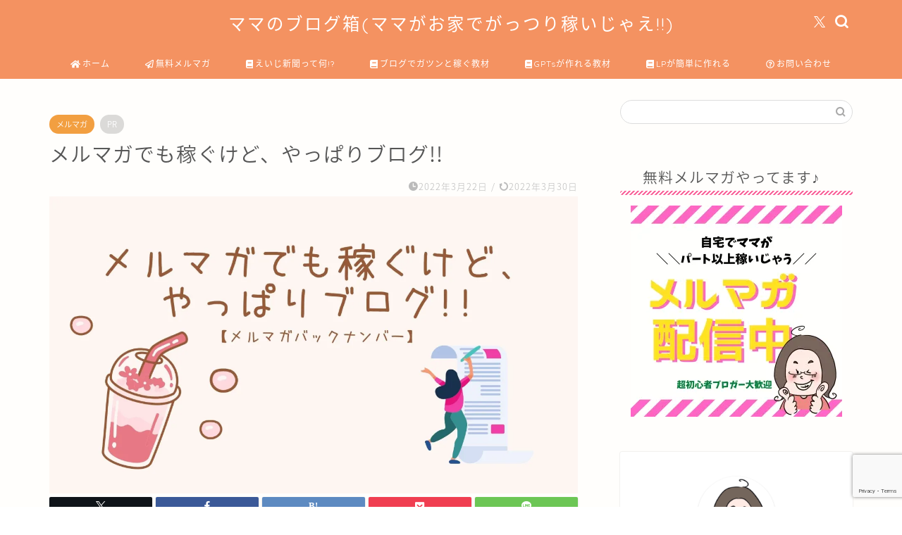

--- FILE ---
content_type: text/html; charset=UTF-8
request_url: https://mamablogbox.com/maoimagblog/
body_size: 20447
content:
<!DOCTYPE html>
<html lang="ja">
<head prefix="og: http://ogp.me/ns# fb: http://ogp.me/ns/fb# article: http://ogp.me/ns/article#">
<meta charset="utf-8">
<meta http-equiv="X-UA-Compatible" content="IE=edge">
<meta name="viewport" content="width=device-width, initial-scale=1">
<!-- ここからOGP -->
<meta property="og:type" content="blog">
			<meta property="og:title" content="メルマガでも稼ぐけど、やっぱりブログ!!｜ママのブログ箱">
		<meta property="og:url" content="https://mamablogbox.com/maoimagblog/">
			<meta property="og:description" content="こんにちは、さちです(&#039;ω&#039;) 今日も、さちマガを開いてくれてありがとうございます。 今日なになになに・・・寒いじゃん。">
						<meta property="og:image" content="https://i0.wp.com/mamablogbox.com/wp-content/uploads/2022/03/mel156.jpg?fit=1920%2C1080&ssl=1">
	<meta property="og:site_name" content="ママのブログ箱">
<meta property="fb:admins" content="">
<meta name="twitter:card" content="summary_large_image">
	<meta name="twitter:site" content="@sachimamablog">
<!-- ここまでOGP --> 

<meta name="description" content="こんにちは、さちです(&#039;ω&#039;) 今日も、さちマガを開いてくれてありがとうございます。 今日なになになに・・・寒いじゃん。">
<link rel="canonical" href="https://mamablogbox.com/maoimagblog/">
<title>メルマガでも稼ぐけど、やっぱりブログ!!｜ママのブログ箱</title>
<meta name='robots' content='max-image-preview:large' />
	<style>img:is([sizes="auto" i], [sizes^="auto," i]) { contain-intrinsic-size: 3000px 1500px }</style>
	<link rel='dns-prefetch' href='//cdnjs.cloudflare.com' />
<link rel='dns-prefetch' href='//use.fontawesome.com' />
<link rel='dns-prefetch' href='//stats.wp.com' />
<link rel='preconnect' href='//c0.wp.com' />
<link rel='preconnect' href='//i0.wp.com' />
<link rel="alternate" type="application/rss+xml" title="ママのブログ箱 &raquo; フィード" href="https://mamablogbox.com/feed/" />
<link rel="alternate" type="application/rss+xml" title="ママのブログ箱 &raquo; コメントフィード" href="https://mamablogbox.com/comments/feed/" />
<link rel="alternate" type="application/rss+xml" title="ママのブログ箱 &raquo; メルマガでも稼ぐけど、やっぱりブログ!! のコメントのフィード" href="https://mamablogbox.com/maoimagblog/feed/" />
<script type="text/javascript">
/* <![CDATA[ */
window._wpemojiSettings = {"baseUrl":"https:\/\/s.w.org\/images\/core\/emoji\/16.0.1\/72x72\/","ext":".png","svgUrl":"https:\/\/s.w.org\/images\/core\/emoji\/16.0.1\/svg\/","svgExt":".svg","source":{"concatemoji":"https:\/\/mamablogbox.com\/wp-includes\/js\/wp-emoji-release.min.js"}};
/*! This file is auto-generated */
!function(s,n){var o,i,e;function c(e){try{var t={supportTests:e,timestamp:(new Date).valueOf()};sessionStorage.setItem(o,JSON.stringify(t))}catch(e){}}function p(e,t,n){e.clearRect(0,0,e.canvas.width,e.canvas.height),e.fillText(t,0,0);var t=new Uint32Array(e.getImageData(0,0,e.canvas.width,e.canvas.height).data),a=(e.clearRect(0,0,e.canvas.width,e.canvas.height),e.fillText(n,0,0),new Uint32Array(e.getImageData(0,0,e.canvas.width,e.canvas.height).data));return t.every(function(e,t){return e===a[t]})}function u(e,t){e.clearRect(0,0,e.canvas.width,e.canvas.height),e.fillText(t,0,0);for(var n=e.getImageData(16,16,1,1),a=0;a<n.data.length;a++)if(0!==n.data[a])return!1;return!0}function f(e,t,n,a){switch(t){case"flag":return n(e,"\ud83c\udff3\ufe0f\u200d\u26a7\ufe0f","\ud83c\udff3\ufe0f\u200b\u26a7\ufe0f")?!1:!n(e,"\ud83c\udde8\ud83c\uddf6","\ud83c\udde8\u200b\ud83c\uddf6")&&!n(e,"\ud83c\udff4\udb40\udc67\udb40\udc62\udb40\udc65\udb40\udc6e\udb40\udc67\udb40\udc7f","\ud83c\udff4\u200b\udb40\udc67\u200b\udb40\udc62\u200b\udb40\udc65\u200b\udb40\udc6e\u200b\udb40\udc67\u200b\udb40\udc7f");case"emoji":return!a(e,"\ud83e\udedf")}return!1}function g(e,t,n,a){var r="undefined"!=typeof WorkerGlobalScope&&self instanceof WorkerGlobalScope?new OffscreenCanvas(300,150):s.createElement("canvas"),o=r.getContext("2d",{willReadFrequently:!0}),i=(o.textBaseline="top",o.font="600 32px Arial",{});return e.forEach(function(e){i[e]=t(o,e,n,a)}),i}function t(e){var t=s.createElement("script");t.src=e,t.defer=!0,s.head.appendChild(t)}"undefined"!=typeof Promise&&(o="wpEmojiSettingsSupports",i=["flag","emoji"],n.supports={everything:!0,everythingExceptFlag:!0},e=new Promise(function(e){s.addEventListener("DOMContentLoaded",e,{once:!0})}),new Promise(function(t){var n=function(){try{var e=JSON.parse(sessionStorage.getItem(o));if("object"==typeof e&&"number"==typeof e.timestamp&&(new Date).valueOf()<e.timestamp+604800&&"object"==typeof e.supportTests)return e.supportTests}catch(e){}return null}();if(!n){if("undefined"!=typeof Worker&&"undefined"!=typeof OffscreenCanvas&&"undefined"!=typeof URL&&URL.createObjectURL&&"undefined"!=typeof Blob)try{var e="postMessage("+g.toString()+"("+[JSON.stringify(i),f.toString(),p.toString(),u.toString()].join(",")+"));",a=new Blob([e],{type:"text/javascript"}),r=new Worker(URL.createObjectURL(a),{name:"wpTestEmojiSupports"});return void(r.onmessage=function(e){c(n=e.data),r.terminate(),t(n)})}catch(e){}c(n=g(i,f,p,u))}t(n)}).then(function(e){for(var t in e)n.supports[t]=e[t],n.supports.everything=n.supports.everything&&n.supports[t],"flag"!==t&&(n.supports.everythingExceptFlag=n.supports.everythingExceptFlag&&n.supports[t]);n.supports.everythingExceptFlag=n.supports.everythingExceptFlag&&!n.supports.flag,n.DOMReady=!1,n.readyCallback=function(){n.DOMReady=!0}}).then(function(){return e}).then(function(){var e;n.supports.everything||(n.readyCallback(),(e=n.source||{}).concatemoji?t(e.concatemoji):e.wpemoji&&e.twemoji&&(t(e.twemoji),t(e.wpemoji)))}))}((window,document),window._wpemojiSettings);
/* ]]> */
</script>
<style id='wp-emoji-styles-inline-css' type='text/css'>

	img.wp-smiley, img.emoji {
		display: inline !important;
		border: none !important;
		box-shadow: none !important;
		height: 1em !important;
		width: 1em !important;
		margin: 0 0.07em !important;
		vertical-align: -0.1em !important;
		background: none !important;
		padding: 0 !important;
	}
</style>
<link rel='stylesheet' id='wp-block-library-css' href='https://c0.wp.com/c/6.8.3/wp-includes/css/dist/block-library/style.min.css' type='text/css' media='all' />
<style id='classic-theme-styles-inline-css' type='text/css'>
/*! This file is auto-generated */
.wp-block-button__link{color:#fff;background-color:#32373c;border-radius:9999px;box-shadow:none;text-decoration:none;padding:calc(.667em + 2px) calc(1.333em + 2px);font-size:1.125em}.wp-block-file__button{background:#32373c;color:#fff;text-decoration:none}
</style>
<link rel='stylesheet' id='mediaelement-css' href='https://c0.wp.com/c/6.8.3/wp-includes/js/mediaelement/mediaelementplayer-legacy.min.css' type='text/css' media='all' />
<link rel='stylesheet' id='wp-mediaelement-css' href='https://c0.wp.com/c/6.8.3/wp-includes/js/mediaelement/wp-mediaelement.min.css' type='text/css' media='all' />
<style id='jetpack-sharing-buttons-style-inline-css' type='text/css'>
.jetpack-sharing-buttons__services-list{display:flex;flex-direction:row;flex-wrap:wrap;gap:0;list-style-type:none;margin:5px;padding:0}.jetpack-sharing-buttons__services-list.has-small-icon-size{font-size:12px}.jetpack-sharing-buttons__services-list.has-normal-icon-size{font-size:16px}.jetpack-sharing-buttons__services-list.has-large-icon-size{font-size:24px}.jetpack-sharing-buttons__services-list.has-huge-icon-size{font-size:36px}@media print{.jetpack-sharing-buttons__services-list{display:none!important}}.editor-styles-wrapper .wp-block-jetpack-sharing-buttons{gap:0;padding-inline-start:0}ul.jetpack-sharing-buttons__services-list.has-background{padding:1.25em 2.375em}
</style>
<style id='global-styles-inline-css' type='text/css'>
:root{--wp--preset--aspect-ratio--square: 1;--wp--preset--aspect-ratio--4-3: 4/3;--wp--preset--aspect-ratio--3-4: 3/4;--wp--preset--aspect-ratio--3-2: 3/2;--wp--preset--aspect-ratio--2-3: 2/3;--wp--preset--aspect-ratio--16-9: 16/9;--wp--preset--aspect-ratio--9-16: 9/16;--wp--preset--color--black: #000000;--wp--preset--color--cyan-bluish-gray: #abb8c3;--wp--preset--color--white: #ffffff;--wp--preset--color--pale-pink: #f78da7;--wp--preset--color--vivid-red: #cf2e2e;--wp--preset--color--luminous-vivid-orange: #ff6900;--wp--preset--color--luminous-vivid-amber: #fcb900;--wp--preset--color--light-green-cyan: #7bdcb5;--wp--preset--color--vivid-green-cyan: #00d084;--wp--preset--color--pale-cyan-blue: #8ed1fc;--wp--preset--color--vivid-cyan-blue: #0693e3;--wp--preset--color--vivid-purple: #9b51e0;--wp--preset--gradient--vivid-cyan-blue-to-vivid-purple: linear-gradient(135deg,rgba(6,147,227,1) 0%,rgb(155,81,224) 100%);--wp--preset--gradient--light-green-cyan-to-vivid-green-cyan: linear-gradient(135deg,rgb(122,220,180) 0%,rgb(0,208,130) 100%);--wp--preset--gradient--luminous-vivid-amber-to-luminous-vivid-orange: linear-gradient(135deg,rgba(252,185,0,1) 0%,rgba(255,105,0,1) 100%);--wp--preset--gradient--luminous-vivid-orange-to-vivid-red: linear-gradient(135deg,rgba(255,105,0,1) 0%,rgb(207,46,46) 100%);--wp--preset--gradient--very-light-gray-to-cyan-bluish-gray: linear-gradient(135deg,rgb(238,238,238) 0%,rgb(169,184,195) 100%);--wp--preset--gradient--cool-to-warm-spectrum: linear-gradient(135deg,rgb(74,234,220) 0%,rgb(151,120,209) 20%,rgb(207,42,186) 40%,rgb(238,44,130) 60%,rgb(251,105,98) 80%,rgb(254,248,76) 100%);--wp--preset--gradient--blush-light-purple: linear-gradient(135deg,rgb(255,206,236) 0%,rgb(152,150,240) 100%);--wp--preset--gradient--blush-bordeaux: linear-gradient(135deg,rgb(254,205,165) 0%,rgb(254,45,45) 50%,rgb(107,0,62) 100%);--wp--preset--gradient--luminous-dusk: linear-gradient(135deg,rgb(255,203,112) 0%,rgb(199,81,192) 50%,rgb(65,88,208) 100%);--wp--preset--gradient--pale-ocean: linear-gradient(135deg,rgb(255,245,203) 0%,rgb(182,227,212) 50%,rgb(51,167,181) 100%);--wp--preset--gradient--electric-grass: linear-gradient(135deg,rgb(202,248,128) 0%,rgb(113,206,126) 100%);--wp--preset--gradient--midnight: linear-gradient(135deg,rgb(2,3,129) 0%,rgb(40,116,252) 100%);--wp--preset--font-size--small: 13px;--wp--preset--font-size--medium: 20px;--wp--preset--font-size--large: 36px;--wp--preset--font-size--x-large: 42px;--wp--preset--spacing--20: 0.44rem;--wp--preset--spacing--30: 0.67rem;--wp--preset--spacing--40: 1rem;--wp--preset--spacing--50: 1.5rem;--wp--preset--spacing--60: 2.25rem;--wp--preset--spacing--70: 3.38rem;--wp--preset--spacing--80: 5.06rem;--wp--preset--shadow--natural: 6px 6px 9px rgba(0, 0, 0, 0.2);--wp--preset--shadow--deep: 12px 12px 50px rgba(0, 0, 0, 0.4);--wp--preset--shadow--sharp: 6px 6px 0px rgba(0, 0, 0, 0.2);--wp--preset--shadow--outlined: 6px 6px 0px -3px rgba(255, 255, 255, 1), 6px 6px rgba(0, 0, 0, 1);--wp--preset--shadow--crisp: 6px 6px 0px rgba(0, 0, 0, 1);}:where(.is-layout-flex){gap: 0.5em;}:where(.is-layout-grid){gap: 0.5em;}body .is-layout-flex{display: flex;}.is-layout-flex{flex-wrap: wrap;align-items: center;}.is-layout-flex > :is(*, div){margin: 0;}body .is-layout-grid{display: grid;}.is-layout-grid > :is(*, div){margin: 0;}:where(.wp-block-columns.is-layout-flex){gap: 2em;}:where(.wp-block-columns.is-layout-grid){gap: 2em;}:where(.wp-block-post-template.is-layout-flex){gap: 1.25em;}:where(.wp-block-post-template.is-layout-grid){gap: 1.25em;}.has-black-color{color: var(--wp--preset--color--black) !important;}.has-cyan-bluish-gray-color{color: var(--wp--preset--color--cyan-bluish-gray) !important;}.has-white-color{color: var(--wp--preset--color--white) !important;}.has-pale-pink-color{color: var(--wp--preset--color--pale-pink) !important;}.has-vivid-red-color{color: var(--wp--preset--color--vivid-red) !important;}.has-luminous-vivid-orange-color{color: var(--wp--preset--color--luminous-vivid-orange) !important;}.has-luminous-vivid-amber-color{color: var(--wp--preset--color--luminous-vivid-amber) !important;}.has-light-green-cyan-color{color: var(--wp--preset--color--light-green-cyan) !important;}.has-vivid-green-cyan-color{color: var(--wp--preset--color--vivid-green-cyan) !important;}.has-pale-cyan-blue-color{color: var(--wp--preset--color--pale-cyan-blue) !important;}.has-vivid-cyan-blue-color{color: var(--wp--preset--color--vivid-cyan-blue) !important;}.has-vivid-purple-color{color: var(--wp--preset--color--vivid-purple) !important;}.has-black-background-color{background-color: var(--wp--preset--color--black) !important;}.has-cyan-bluish-gray-background-color{background-color: var(--wp--preset--color--cyan-bluish-gray) !important;}.has-white-background-color{background-color: var(--wp--preset--color--white) !important;}.has-pale-pink-background-color{background-color: var(--wp--preset--color--pale-pink) !important;}.has-vivid-red-background-color{background-color: var(--wp--preset--color--vivid-red) !important;}.has-luminous-vivid-orange-background-color{background-color: var(--wp--preset--color--luminous-vivid-orange) !important;}.has-luminous-vivid-amber-background-color{background-color: var(--wp--preset--color--luminous-vivid-amber) !important;}.has-light-green-cyan-background-color{background-color: var(--wp--preset--color--light-green-cyan) !important;}.has-vivid-green-cyan-background-color{background-color: var(--wp--preset--color--vivid-green-cyan) !important;}.has-pale-cyan-blue-background-color{background-color: var(--wp--preset--color--pale-cyan-blue) !important;}.has-vivid-cyan-blue-background-color{background-color: var(--wp--preset--color--vivid-cyan-blue) !important;}.has-vivid-purple-background-color{background-color: var(--wp--preset--color--vivid-purple) !important;}.has-black-border-color{border-color: var(--wp--preset--color--black) !important;}.has-cyan-bluish-gray-border-color{border-color: var(--wp--preset--color--cyan-bluish-gray) !important;}.has-white-border-color{border-color: var(--wp--preset--color--white) !important;}.has-pale-pink-border-color{border-color: var(--wp--preset--color--pale-pink) !important;}.has-vivid-red-border-color{border-color: var(--wp--preset--color--vivid-red) !important;}.has-luminous-vivid-orange-border-color{border-color: var(--wp--preset--color--luminous-vivid-orange) !important;}.has-luminous-vivid-amber-border-color{border-color: var(--wp--preset--color--luminous-vivid-amber) !important;}.has-light-green-cyan-border-color{border-color: var(--wp--preset--color--light-green-cyan) !important;}.has-vivid-green-cyan-border-color{border-color: var(--wp--preset--color--vivid-green-cyan) !important;}.has-pale-cyan-blue-border-color{border-color: var(--wp--preset--color--pale-cyan-blue) !important;}.has-vivid-cyan-blue-border-color{border-color: var(--wp--preset--color--vivid-cyan-blue) !important;}.has-vivid-purple-border-color{border-color: var(--wp--preset--color--vivid-purple) !important;}.has-vivid-cyan-blue-to-vivid-purple-gradient-background{background: var(--wp--preset--gradient--vivid-cyan-blue-to-vivid-purple) !important;}.has-light-green-cyan-to-vivid-green-cyan-gradient-background{background: var(--wp--preset--gradient--light-green-cyan-to-vivid-green-cyan) !important;}.has-luminous-vivid-amber-to-luminous-vivid-orange-gradient-background{background: var(--wp--preset--gradient--luminous-vivid-amber-to-luminous-vivid-orange) !important;}.has-luminous-vivid-orange-to-vivid-red-gradient-background{background: var(--wp--preset--gradient--luminous-vivid-orange-to-vivid-red) !important;}.has-very-light-gray-to-cyan-bluish-gray-gradient-background{background: var(--wp--preset--gradient--very-light-gray-to-cyan-bluish-gray) !important;}.has-cool-to-warm-spectrum-gradient-background{background: var(--wp--preset--gradient--cool-to-warm-spectrum) !important;}.has-blush-light-purple-gradient-background{background: var(--wp--preset--gradient--blush-light-purple) !important;}.has-blush-bordeaux-gradient-background{background: var(--wp--preset--gradient--blush-bordeaux) !important;}.has-luminous-dusk-gradient-background{background: var(--wp--preset--gradient--luminous-dusk) !important;}.has-pale-ocean-gradient-background{background: var(--wp--preset--gradient--pale-ocean) !important;}.has-electric-grass-gradient-background{background: var(--wp--preset--gradient--electric-grass) !important;}.has-midnight-gradient-background{background: var(--wp--preset--gradient--midnight) !important;}.has-small-font-size{font-size: var(--wp--preset--font-size--small) !important;}.has-medium-font-size{font-size: var(--wp--preset--font-size--medium) !important;}.has-large-font-size{font-size: var(--wp--preset--font-size--large) !important;}.has-x-large-font-size{font-size: var(--wp--preset--font-size--x-large) !important;}
:where(.wp-block-post-template.is-layout-flex){gap: 1.25em;}:where(.wp-block-post-template.is-layout-grid){gap: 1.25em;}
:where(.wp-block-columns.is-layout-flex){gap: 2em;}:where(.wp-block-columns.is-layout-grid){gap: 2em;}
:root :where(.wp-block-pullquote){font-size: 1.5em;line-height: 1.6;}
</style>
<link rel='stylesheet' id='contact-form-7-css' href='https://mamablogbox.com/wp-content/plugins/contact-form-7/includes/css/styles.css' type='text/css' media='all' />
<link rel='stylesheet' id='toc-screen-css' href='https://mamablogbox.com/wp-content/plugins/table-of-contents-plus/screen.min.css' type='text/css' media='all' />
<link rel='stylesheet' id='parent-style-css' href='https://mamablogbox.com/wp-content/themes/jin/style.css' type='text/css' media='all' />
<link rel='stylesheet' id='theme-style-css' href='https://mamablogbox.com/wp-content/themes/jin-child/style.css' type='text/css' media='all' />
<link rel='stylesheet' id='fontawesome-style-css' href='https://use.fontawesome.com/releases/v5.6.3/css/all.css' type='text/css' media='all' />
<link rel='stylesheet' id='swiper-style-css' href='https://cdnjs.cloudflare.com/ajax/libs/Swiper/4.0.7/css/swiper.min.css' type='text/css' media='all' />
<link rel='stylesheet' id='pochipp-front-css' href='https://mamablogbox.com/wp-content/plugins/pochipp/dist/css/style.css' type='text/css' media='all' />
<script type="text/javascript" src="https://c0.wp.com/c/6.8.3/wp-includes/js/jquery/jquery.min.js" id="jquery-core-js"></script>
<script type="text/javascript" src="https://c0.wp.com/c/6.8.3/wp-includes/js/jquery/jquery-migrate.min.js" id="jquery-migrate-js"></script>
<link rel="https://api.w.org/" href="https://mamablogbox.com/wp-json/" /><link rel="alternate" title="JSON" type="application/json" href="https://mamablogbox.com/wp-json/wp/v2/posts/1456" /><link rel='shortlink' href='https://mamablogbox.com/?p=1456' />
<link rel="alternate" title="oEmbed (JSON)" type="application/json+oembed" href="https://mamablogbox.com/wp-json/oembed/1.0/embed?url=https%3A%2F%2Fmamablogbox.com%2Fmaoimagblog%2F" />
<link rel="alternate" title="oEmbed (XML)" type="text/xml+oembed" href="https://mamablogbox.com/wp-json/oembed/1.0/embed?url=https%3A%2F%2Fmamablogbox.com%2Fmaoimagblog%2F&#038;format=xml" />
	<style>img#wpstats{display:none}</style>
		<!-- Pochipp -->
<style id="pchpp_custom_style">:root{--pchpp-color-inline: #069A8E;--pchpp-color-custom: #5ca250;--pchpp-color-custom-2: #8e59e4;--pchpp-color-amazon: #f99a0c;--pchpp-color-rakuten: #e0423c;--pchpp-color-yahoo: #438ee8;--pchpp-color-mercari: #3c3c3c;--pchpp-inline-bg-color: var(--pchpp-color-inline);--pchpp-inline-txt-color: #fff;--pchpp-inline-shadow: 0 1px 4px -1px rgba(0, 0, 0, 0.2);--pchpp-inline-radius: 0px;--pchpp-inline-width: auto;}</style>
<script id="pchpp_vars">window.pchppVars = {};window.pchppVars.ajaxUrl = "https://mamablogbox.com/wp-admin/admin-ajax.php";window.pchppVars.ajaxNonce = "a85845cff0";</script>

<!-- / Pochipp -->
	<style type="text/css">
		#wrapper {
			background-color: #fffefc;
			background-image: url();
					}

		.related-entry-headline-text span:before,
		#comment-title span:before,
		#reply-title span:before {
			background-color: #f9669c;
			border-color: #f9669c !important;
		}

		#breadcrumb:after,
		#page-top a {
			background-color: #f49261;
		}

		footer {
			background-color: #f49261;
		}

		.footer-inner a,
		#copyright,
		#copyright-center {
			border-color: #fff !important;
			color: #fff !important;
		}

		#footer-widget-area {
			border-color: #fff !important;
		}

		.page-top-footer a {
			color: #f49261 !important;
		}

		#breadcrumb ul li,
		#breadcrumb ul li a {
			color: #f49261 !important;
		}

		body,
		a,
		a:link,
		a:visited,
		.my-profile,
		.widgettitle,
		.tabBtn-mag label {
			color: #555555;
		}

		a:hover {
			color: #72f934;
		}

		.widget_nav_menu ul>li>a:before,
		.widget_categories ul>li>a:before,
		.widget_pages ul>li>a:before,
		.widget_recent_entries ul>li>a:before,
		.widget_archive ul>li>a:before,
		.widget_archive form:after,
		.widget_categories form:after,
		.widget_nav_menu ul>li>ul.sub-menu>li>a:before,
		.widget_categories ul>li>.children>li>a:before,
		.widget_pages ul>li>.children>li>a:before,
		.widget_nav_menu ul>li>ul.sub-menu>li>ul.sub-menu li>a:before,
		.widget_categories ul>li>.children>li>.children li>a:before,
		.widget_pages ul>li>.children>li>.children li>a:before {
			color: #f9669c;
		}

		.widget_nav_menu ul .sub-menu .sub-menu li a:before {
			background-color: #555555 !important;
		}

		.d--labeling-act-border {
			border-color: rgba(85, 85, 85, 0.18);
		}

		.c--labeling-act.d--labeling-act-solid {
			background-color: rgba(85, 85, 85, 0.06);
		}

		.a--labeling-act {
			color: rgba(85, 85, 85, 0.6);
		}

		.a--labeling-small-act span {
			background-color: rgba(85, 85, 85, 0.21);
		}

		.c--labeling-act.d--labeling-act-strong {
			background-color: rgba(85, 85, 85, 0.045);
		}

		.d--labeling-act-strong .a--labeling-act {
			color: rgba(85, 85, 85, 0.75);
		}


		footer .footer-widget,
		footer .footer-widget a,
		footer .footer-widget ul li,
		.footer-widget.widget_nav_menu ul>li>a:before,
		.footer-widget.widget_categories ul>li>a:before,
		.footer-widget.widget_recent_entries ul>li>a:before,
		.footer-widget.widget_pages ul>li>a:before,
		.footer-widget.widget_archive ul>li>a:before,
		footer .widget_tag_cloud .tagcloud a:before {
			color: #fff !important;
			border-color: #fff !important;
		}

		footer .footer-widget .widgettitle {
			color: #fff !important;
			border-color: #f29f41 !important;
		}

		footer .widget_nav_menu ul .children .children li a:before,
		footer .widget_categories ul .children .children li a:before,
		footer .widget_nav_menu ul .sub-menu .sub-menu li a:before {
			background-color: #fff !important;
		}

		#drawernav a:hover,
		.post-list-title,
		#prev-next p,
		#toc_container .toc_list li a {
			color: #555555 !important;
		}

		#header-box {
			background-color: #f49261;
		}

		@media (min-width: 768px) {

			#header-box .header-box10-bg:before,
			#header-box .header-box11-bg:before {
				border-radius: 2px;
			}
		}

		@media (min-width: 768px) {
			.top-image-meta {
				margin-top: calc(50px - 30px);
			}
		}

		@media (min-width: 1200px) {
			.top-image-meta {
				margin-top: calc(50px);
			}
		}

		.pickup-contents:before {
			background-color: #f49261 !important;
		}

		.main-image-text {
			color: #dd3333;
		}

		.main-image-text-sub {
			color: #686357;
		}

		@media (min-width: 481px) {
			#site-info {
				padding-top: 15px !important;
				padding-bottom: 15px !important;
			}
		}

		#site-info span a {
			color: #ffffff !important;
		}

		#headmenu .headsns .line a svg {
			fill: #ffffff !important;
		}

		#headmenu .headsns a,
		#headmenu {
			color: #ffffff !important;
			border-color: #ffffff !important;
		}

		.profile-follow .line-sns a svg {
			fill: #f9669c !important;
		}

		.profile-follow .line-sns a:hover svg {
			fill: #f29f41 !important;
		}

		.profile-follow a {
			color: #f9669c !important;
			border-color: #f9669c !important;
		}

		.profile-follow a:hover,
		#headmenu .headsns a:hover {
			color: #f29f41 !important;
			border-color: #f29f41 !important;
		}

		.search-box:hover {
			color: #f29f41 !important;
			border-color: #f29f41 !important;
		}

		#header #headmenu .headsns .line a:hover svg {
			fill: #f29f41 !important;
		}

		.cps-icon-bar,
		#navtoggle:checked+.sp-menu-open .cps-icon-bar {
			background-color: #ffffff;
		}

		#nav-container {
			background-color: #f49261;
		}

		.menu-box .menu-item svg {
			fill: #ffffff;
		}

		#drawernav ul.menu-box>li>a,
		#drawernav2 ul.menu-box>li>a,
		#drawernav3 ul.menu-box>li>a,
		#drawernav4 ul.menu-box>li>a,
		#drawernav5 ul.menu-box>li>a,
		#drawernav ul.menu-box>li.menu-item-has-children:after,
		#drawernav2 ul.menu-box>li.menu-item-has-children:after,
		#drawernav3 ul.menu-box>li.menu-item-has-children:after,
		#drawernav4 ul.menu-box>li.menu-item-has-children:after,
		#drawernav5 ul.menu-box>li.menu-item-has-children:after {
			color: #ffffff !important;
		}

		#drawernav ul.menu-box li a,
		#drawernav2 ul.menu-box li a,
		#drawernav3 ul.menu-box li a,
		#drawernav4 ul.menu-box li a,
		#drawernav5 ul.menu-box li a {
			font-size: 12px !important;
		}

		#drawernav3 ul.menu-box>li {
			color: #555555 !important;
		}

		#drawernav4 .menu-box>.menu-item>a:after,
		#drawernav3 .menu-box>.menu-item>a:after,
		#drawernav .menu-box>.menu-item>a:after {
			background-color: #ffffff !important;
		}

		#drawernav2 .menu-box>.menu-item:hover,
		#drawernav5 .menu-box>.menu-item:hover {
			border-top-color: #f9669c !important;
		}

		.cps-info-bar a {
			background-color: #a1f943 !important;
		}

		@media (min-width: 768px) {
			.post-list-mag .post-list-item:not(:nth-child(2n)) {
				margin-right: 2.6%;
			}
		}

		@media (min-width: 768px) {

			#tab-1:checked~.tabBtn-mag li [for="tab-1"]:after,
			#tab-2:checked~.tabBtn-mag li [for="tab-2"]:after,
			#tab-3:checked~.tabBtn-mag li [for="tab-3"]:after,
			#tab-4:checked~.tabBtn-mag li [for="tab-4"]:after {
				border-top-color: #f9669c !important;
			}

			.tabBtn-mag label {
				border-bottom-color: #f9669c !important;
			}
		}

		#tab-1:checked~.tabBtn-mag li [for="tab-1"],
		#tab-2:checked~.tabBtn-mag li [for="tab-2"],
		#tab-3:checked~.tabBtn-mag li [for="tab-3"],
		#tab-4:checked~.tabBtn-mag li [for="tab-4"],
		#prev-next a.next:after,
		#prev-next a.prev:after,
		.more-cat-button a:hover span:before {
			background-color: #f9669c !important;
		}


		.swiper-slide .post-list-cat,
		.post-list-mag .post-list-cat,
		.post-list-mag3col .post-list-cat,
		.post-list-mag-sp1col .post-list-cat,
		.swiper-pagination-bullet-active,
		.pickup-cat,
		.post-list .post-list-cat,
		#breadcrumb .bcHome a:hover span:before,
		.popular-item:nth-child(1) .pop-num,
		.popular-item:nth-child(2) .pop-num,
		.popular-item:nth-child(3) .pop-num {
			background-color: #f29f41 !important;
		}

		.sidebar-btn a,
		.profile-sns-menu {
			background-color: #f29f41 !important;
		}

		.sp-sns-menu a,
		.pickup-contents-box a:hover .pickup-title {
			border-color: #f9669c !important;
			color: #f9669c !important;
		}

		.pro-line svg {
			fill: #f9669c !important;
		}

		.cps-post-cat a,
		.meta-cat,
		.popular-cat {
			background-color: #f29f41 !important;
			border-color: #f29f41 !important;
		}

		.tagicon,
		.tag-box a,
		#toc_container .toc_list>li,
		#toc_container .toc_title {
			color: #f9669c !important;
		}

		.widget_tag_cloud a::before {
			color: #555555 !important;
		}

		.tag-box a,
		#toc_container:before {
			border-color: #f9669c !important;
		}

		.cps-post-cat a:hover {
			color: #72f934 !important;
		}

		.pagination li:not([class*="current"]) a:hover,
		.widget_tag_cloud a:hover {
			background-color: #f9669c !important;
		}

		.pagination li:not([class*="current"]) a:hover {
			opacity: 0.5 !important;
		}

		.pagination li.current a {
			background-color: #f9669c !important;
			border-color: #f9669c !important;
		}

		.nextpage a:hover span {
			color: #f9669c !important;
			border-color: #f9669c !important;
		}

		.cta-content:before {
			background-color: #4696a3 !important;
		}

		.cta-text,
		.info-title {
			color: #fff !important;
		}

		#footer-widget-area.footer_style1 .widgettitle {
			border-color: #f29f41 !important;
		}

		.sidebar_style1 .widgettitle,
		.sidebar_style5 .widgettitle {
			border-color: #f9669c !important;
		}

		.sidebar_style2 .widgettitle,
		.sidebar_style4 .widgettitle,
		.sidebar_style6 .widgettitle,
		#home-bottom-widget .widgettitle,
		#home-top-widget .widgettitle,
		#post-bottom-widget .widgettitle,
		#post-top-widget .widgettitle {
			background-color: #f9669c !important;
		}

		#home-bottom-widget .widget_search .search-box input[type="submit"],
		#home-top-widget .widget_search .search-box input[type="submit"],
		#post-bottom-widget .widget_search .search-box input[type="submit"],
		#post-top-widget .widget_search .search-box input[type="submit"] {
			background-color: #f29f41 !important;
		}

		.tn-logo-size {
			font-size: 180% !important;
		}

		@media (min-width: 481px) {
			.tn-logo-size img {
				width: calc(180%*0.5) !important;
			}
		}

		@media (min-width: 768px) {
			.tn-logo-size img {
				width: calc(180%*2.2) !important;
			}
		}

		@media (min-width: 1200px) {
			.tn-logo-size img {
				width: 180% !important;
			}
		}

		.sp-logo-size {
			font-size: 120% !important;
		}

		.sp-logo-size img {
			width: 120% !important;
		}

		.cps-post-main ul>li:before,
		.cps-post-main ol>li:before {
			background-color: #f29f41 !important;
		}

		.profile-card .profile-title {
			background-color: #f9669c !important;
		}

		.profile-card {
			border-color: #f9669c !important;
		}

		.cps-post-main a {
			color: #0044cc;
		}

		.cps-post-main .marker {
			background: -webkit-linear-gradient(transparent 60%, #f9f936 0%);
			background: linear-gradient(transparent 60%, #f9f936 0%);
		}

		.cps-post-main .marker2 {
			background: -webkit-linear-gradient(transparent 60%, #ff7f7f 0%);
			background: linear-gradient(transparent 60%, #ff7f7f 0%);
		}

		.cps-post-main .jic-sc {
			color: #e9546b;
		}


		.simple-box1 {
			border-color: #ffcd44 !important;
		}

		.simple-box2 {
			border-color: #f2bf7d !important;
		}

		.simple-box3 {
			border-color: #ffcd44 !important;
		}

		.simple-box4 {
			border-color: #7badd8 !important;
		}

		.simple-box4:before {
			background-color: #7badd8;
		}

		.simple-box5 {
			border-color: #e896c7 !important;
		}

		.simple-box5:before {
			background-color: #e896c7;
		}

		.simple-box6 {
			background-color: #fffdef !important;
		}

		.simple-box7 {
			border-color: #def1f9 !important;
		}

		.simple-box7:before {
			background-color: #def1f9 !important;
		}

		.simple-box8 {
			border-color: #96ddc1 !important;
		}

		.simple-box8:before {
			background-color: #96ddc1 !important;
		}

		.simple-box9:before {
			background-color: #e1c0e8 !important;
		}

		.simple-box9:after {
			border-color: #e1c0e8 #e1c0e8 #fffefc #fffefc !important;
		}

		.kaisetsu-box1:before,
		.kaisetsu-box1-title {
			background-color: #ffb49e !important;
		}

		.kaisetsu-box2 {
			border-color: #6396a3 !important;
		}

		.kaisetsu-box2-title {
			background-color: #6396a3 !important;
		}

		.kaisetsu-box4 {
			border-color: #ea91a9 !important;
		}

		.kaisetsu-box4-title {
			background-color: #ea91a9 !important;
		}

		.kaisetsu-box5:before {
			background-color: #57b3ba !important;
		}

		.kaisetsu-box5-title {
			background-color: #57b3ba !important;
		}

		.concept-box1 {
			border-color: #85db8f !important;
		}

		.concept-box1:after {
			background-color: #85db8f !important;
		}

		.concept-box1:before {
			content: "ポイント" !important;
			color: #85db8f !important;
		}

		.concept-box2 {
			border-color: #f7cf6a !important;
		}

		.concept-box2:after {
			background-color: #f7cf6a !important;
		}

		.concept-box2:before {
			content: "注意点" !important;
			color: #f7cf6a !important;
		}

		.concept-box3 {
			border-color: #86cee8 !important;
		}

		.concept-box3:after {
			background-color: #86cee8 !important;
		}

		.concept-box3:before {
			content: "良い例" !important;
			color: #86cee8 !important;
		}

		.concept-box4 {
			border-color: #ed8989 !important;
		}

		.concept-box4:after {
			background-color: #ed8989 !important;
		}

		.concept-box4:before {
			content: "悪い例" !important;
			color: #ed8989 !important;
		}

		.concept-box5 {
			border-color: #9e9e9e !important;
		}

		.concept-box5:after {
			background-color: #9e9e9e !important;
		}

		.concept-box5:before {
			content: "参考" !important;
			color: #9e9e9e !important;
		}

		.concept-box6 {
			border-color: #8eaced !important;
		}

		.concept-box6:after {
			background-color: #8eaced !important;
		}

		.concept-box6:before {
			content: "メモ" !important;
			color: #8eaced !important;
		}

		.innerlink-box1,
		.blog-card {
			border-color: #ffcd44 !important;
		}

		.innerlink-box1-title {
			background-color: #ffcd44 !important;
			border-color: #ffcd44 !important;
		}

		.innerlink-box1:before,
		.blog-card-hl-box {
			background-color: #ffcd44 !important;
		}

		.concept-box1:before,
		.concept-box2:before,
		.concept-box3:before,
		.concept-box4:before,
		.concept-box5:before,
		.concept-box6:before {
			background-color: #fffefc;
			background-image: url();
		}

		.concept-box1:after,
		.concept-box2:after,
		.concept-box3:after,
		.concept-box4:after,
		.concept-box5:after,
		.concept-box6:after {
			border-color: #fffefc;
			border-image: url() 27 23 / 50px 30px / 1rem round space0 / 5px 5px;
		}

		.jin-ac-box01-title::after {
			color: #f9669c;
		}

		.color-button01 a,
		.color-button01 a:hover,
		.color-button01:before {
			background-color: #f9916b !important;
		}

		.top-image-btn-color a,
		.top-image-btn-color a:hover,
		.top-image-btn-color:before {
			background-color: #114cfc !important;
		}

		.color-button02 a,
		.color-button02 a:hover,
		.color-button02:before {
			background-color: #f442c8 !important;
		}

		.color-button01-big a,
		.color-button01-big a:hover,
		.color-button01-big:before {
			background-color: #ffcd44 !important;
		}

		.color-button01-big a,
		.color-button01-big:before {
			border-radius: 5px !important;
		}

		.color-button01-big a {
			padding-top: 20px !important;
			padding-bottom: 20px !important;
		}

		.color-button02-big a,
		.color-button02-big a:hover,
		.color-button02-big:before {
			background-color: #79c3ce !important;
		}

		.color-button02-big a,
		.color-button02-big:before {
			border-radius: 40px !important;
		}

		.color-button02-big a {
			padding-top: 20px !important;
			padding-bottom: 20px !important;
		}

		.color-button01-big {
			width: 75% !important;
		}

		.color-button02-big {
			width: 75% !important;
		}

		.top-image-btn-color:before,
		.color-button01:before,
		.color-button02:before,
		.color-button01-big:before,
		.color-button02-big:before {
			bottom: -1px;
			left: -1px;
			width: 100%;
			height: 100%;
			border-radius: 6px;
			box-shadow: 0px 1px 5px 0px rgba(0, 0, 0, 0.25);
			-webkit-transition: all .4s;
			transition: all .4s;
		}

		.top-image-btn-color a:hover,
		.color-button01 a:hover,
		.color-button02 a:hover,
		.color-button01-big a:hover,
		.color-button02-big a:hover {
			-webkit-transform: translateY(2px);
			transform: translateY(2px);
			-webkit-filter: brightness(0.95);
			filter: brightness(0.95);
		}

		.top-image-btn-color:hover:before,
		.color-button01:hover:before,
		.color-button02:hover:before,
		.color-button01-big:hover:before,
		.color-button02-big:hover:before {
			-webkit-transform: translateY(2px);
			transform: translateY(2px);
			box-shadow: none !important;
		}

		.h2-style01 h2,
		.h2-style02 h2:before,
		.h2-style03 h2,
		.h2-style04 h2:before,
		.h2-style05 h2,
		.h2-style07 h2:before,
		.h2-style07 h2:after,
		.h3-style03 h3:before,
		.h3-style02 h3:before,
		.h3-style05 h3:before,
		.h3-style07 h3:before,
		.h2-style08 h2:after,
		.h2-style10 h2:before,
		.h2-style10 h2:after,
		.h3-style02 h3:after,
		.h4-style02 h4:before {
			background-color: #f9669c !important;
		}

		.h3-style01 h3,
		.h3-style04 h3,
		.h3-style05 h3,
		.h3-style06 h3,
		.h4-style01 h4,
		.h2-style02 h2,
		.h2-style08 h2,
		.h2-style08 h2:before,
		.h2-style09 h2,
		.h4-style03 h4 {
			border-color: #f9669c !important;
		}

		.h2-style05 h2:before {
			border-top-color: #f9669c !important;
		}

		.h2-style06 h2:before,
		.sidebar_style3 .widgettitle:after {
			background-image: linear-gradient(-45deg,
					transparent 25%,
					#f9669c 25%,
					#f9669c 50%,
					transparent 50%,
					transparent 75%,
					#f9669c 75%,
					#f9669c);
		}

		.jin-h2-icons.h2-style02 h2 .jic:before,
		.jin-h2-icons.h2-style04 h2 .jic:before,
		.jin-h2-icons.h2-style06 h2 .jic:before,
		.jin-h2-icons.h2-style07 h2 .jic:before,
		.jin-h2-icons.h2-style08 h2 .jic:before,
		.jin-h2-icons.h2-style09 h2 .jic:before,
		.jin-h2-icons.h2-style10 h2 .jic:before,
		.jin-h3-icons.h3-style01 h3 .jic:before,
		.jin-h3-icons.h3-style02 h3 .jic:before,
		.jin-h3-icons.h3-style03 h3 .jic:before,
		.jin-h3-icons.h3-style04 h3 .jic:before,
		.jin-h3-icons.h3-style05 h3 .jic:before,
		.jin-h3-icons.h3-style06 h3 .jic:before,
		.jin-h3-icons.h3-style07 h3 .jic:before,
		.jin-h4-icons.h4-style01 h4 .jic:before,
		.jin-h4-icons.h4-style02 h4 .jic:before,
		.jin-h4-icons.h4-style03 h4 .jic:before,
		.jin-h4-icons.h4-style04 h4 .jic:before {
			color: #f9669c;
		}

		@media all and (-ms-high-contrast:none) {

			*::-ms-backdrop,
			.color-button01:before,
			.color-button02:before,
			.color-button01-big:before,
			.color-button02-big:before {
				background-color: #595857 !important;
			}
		}

		.jin-lp-h2 h2,
		.jin-lp-h2 h2 {
			background-color: transparent !important;
			border-color: transparent !important;
			color: #555555 !important;
		}

		.jincolumn-h3style2 {
			border-color: #f9669c !important;
		}

		.jinlph2-style1 h2:first-letter {
			color: #f9669c !important;
		}

		.jinlph2-style2 h2,
		.jinlph2-style3 h2 {
			border-color: #f9669c !important;
		}

		.jin-photo-title .jin-fusen1-down,
		.jin-photo-title .jin-fusen1-even,
		.jin-photo-title .jin-fusen1-up {
			border-left-color: #f9669c;
		}

		.jin-photo-title .jin-fusen2,
		.jin-photo-title .jin-fusen3 {
			background-color: #f9669c;
		}

		.jin-photo-title .jin-fusen2:before,
		.jin-photo-title .jin-fusen3:before {
			border-top-color: #f9669c;
		}

		.has-huge-font-size {
			font-size: 42px !important;
		}

		.has-large-font-size {
			font-size: 36px !important;
		}

		.has-medium-font-size {
			font-size: 20px !important;
		}

		.has-normal-font-size {
			font-size: 16px !important;
		}

		.has-small-font-size {
			font-size: 13px !important;
		}
	</style>
<script type="application/ld+json">
{
    "@context": "https://schema.org",
    "@type": "BlogPosting",
    "mainEntityOfPage": {
        "@type": "WebPage",
        "@id": "https://mamablogbox.com/maoimagblog/"
    },
    "headline": "メルマガでも稼ぐけど、やっぱりブログ!!",
    "description": "こんにちは、さちです('ω') 今日も、さちマガを開いてくれてありがとうございます。 今日なになになに・・・寒いじゃん。真冬ってどういう事よ(&gt;_&lt;) 身体の節々が痛いし、これは歳のせいかww と、せっかく咲いた桜も残念ですが、&hellip;",
    "datePublished": "2022-03-22T19:00:00+09:00",
    "dateModified": "2022-03-30T19:55:30+09:00",
    "author": {
        "@type": "Person",
        "name": "sachi",
        "url": "https://mamablogbox.com/author/sachi/"
    },
    "publisher": {
        "@type": "Organization",
        "name": "ママのブログ箱",
        "url": "https://mamablogbox.com/",
        "logo": {
            "@type": "ImageObject",
            "url": "https://i0.wp.com/mamablogbox.com/wp-content/uploads/2021/01/cropped-A49D9678-EF92-4559-867C-FBE651782C1B.png?fit=512%2C512&ssl=1"
        }
    },
    "image": "https://i0.wp.com/mamablogbox.com/wp-content/uploads/2022/03/mel156.jpg?fit=1920%2C1080&ssl=1"
}
</script>
<script type="application/ld+json">
{
    "@context": "https://schema.org",
    "@type": "BreadcrumbList",
    "itemListElement": [
        {
            "@type": "ListItem",
            "position": 1,
            "name": "HOME",
            "item": "https://mamablogbox.com/"
        },
        {
            "@type": "ListItem",
            "position": 2,
            "name": "メルマガ",
            "item": "https://mamablogbox.com/category/%e3%83%a1%e3%83%ab%e3%83%9e%e3%82%ac/"
        },
        {
            "@type": "ListItem",
            "position": 3,
            "name": "メルマガでも稼ぐけど、やっぱりブログ!!",
            "item": "https://mamablogbox.com/maoimagblog/"
        }
    ]
}
</script>
<link rel="icon" href="https://i0.wp.com/mamablogbox.com/wp-content/uploads/2021/01/cropped-A49D9678-EF92-4559-867C-FBE651782C1B.png?fit=32%2C32&#038;ssl=1" sizes="32x32" />
<link rel="icon" href="https://i0.wp.com/mamablogbox.com/wp-content/uploads/2021/01/cropped-A49D9678-EF92-4559-867C-FBE651782C1B.png?fit=192%2C192&#038;ssl=1" sizes="192x192" />
<link rel="apple-touch-icon" href="https://i0.wp.com/mamablogbox.com/wp-content/uploads/2021/01/cropped-A49D9678-EF92-4559-867C-FBE651782C1B.png?fit=180%2C180&#038;ssl=1" />
<meta name="msapplication-TileImage" content="https://i0.wp.com/mamablogbox.com/wp-content/uploads/2021/01/cropped-A49D9678-EF92-4559-867C-FBE651782C1B.png?fit=270%2C270&#038;ssl=1" />
		<style type="text/css" id="wp-custom-css">
			.proflink a{
	display:block;
	text-align:center;
	padding:7px 10px;
	background:#aaa;/*カラーは変更*/
	width:50%;
	margin:0 auto;
	margin-top:20px;
	border-radius:20px;
	border:3px double #fff;
	font-size:0.65rem;
	color:#fff;
}
.proflink a:hover{
		opacity:0.75;
}

//固定ページのヘッダーとフッターを消す
.page-id-2445  .entry-title {
display: none;
}

.page-id-2445 .header-box {
display: none;
}
.page-id-2445 .fixed-content {
display: none;
}
.page-id-2445 .printfriendly {
display: none;
} 
.page-id-2445 footer {
    display: none;
}

//固定ページのヘッダーとフッターを消す
.page-id-2403  .entry-title {
display: none;
}

.page-id-2403 .header-box {
display: none;
}
.page-id-2403 .fixed-content {
display: none;
}
.page-id-2403 .printfriendly {
display: none;
} 
.page-id-2403 footer {
    display: none;
}

//固定ページのヘッダーとフッターを消す
.page-id-2441  .entry-title {
display: none;
}

.page-id-2441 .header-box {
display: none;
}
.page-id-2441 .fixed-content {
display: none;
}
.page-id-2441 .printfriendly {
display: none;
} 
.page-id-2441 footer {
    display: none;
}

//固定ページのヘッダーとフッターを消す
.page-id-2576  .entry-title {
display: none;
}

.page-id-2576 .header-box {
display: none;
}
.page-id-2576 .fixed-content {
display: none;
}
.page-id-2576 .printfriendly {
display: none;
} 
.page-id-2576 footer {
    display: none;
}

//固定ページのヘッダーとフッターを消す
.page-id-2591  .entry-title {
display: none;
}

.page-id-2591 .header-box {
display: none;
}
.page-id-2591 .fixed-content {
display: none;
}
.page-id-2591 .printfriendly {
display: none;
} 
.page-id-2591 footer {
    display: none;
}

//固定ページのヘッダーとフッターを消す
.page-id-2750  .entry-title {
display: none;
}

.page-id-2750 .header-box {
display: none;
}
.page-id-2750 .fixed-content {
display: none;
}
.page-id-2750 .printfriendly {
display: none;
} 
.page-id-2750 footer {
    display: none;
}

//固定ページのヘッダーとフッターを消す
.page-id-3132  .entry-title {
display: none;
}

.page-id-3132 .header-box {
display: none;
}
.page-id-3132 .fixed-content {
display: none;
}
.page-id-3132 .printfriendly {
display: none;
} 
.page-id-3132 footer {
    display: none;
}

//固定ページのヘッダーとフッターを消す
.page-id-3411  .entry-title {
display: none;
}

.page-id-3411 .header-box {
display: none;
}
.page-id-3411 .fixed-content {
display: none;
}
.page-id-3411 .printfriendly {
display: none;
} 
.page-id-3411 footer {
    display: none;
}

//固定ページのヘッダーとフッターを消す
.page-id-3594  .entry-title {
display: none;
}

.page-id-3594 .header-box {
display: none;
}
.page-id-3594 .fixed-content {
display: none;
}
.page-id-3594 .printfriendly {
display: none;
} 
.page-id-3594 footer {
    display: none;
}

//固定ページのヘッダーとフッターを消す
.page-id-3907  .entry-title {
display: none;
}

.page-id-3907 .header-box {
display: none;
}
.page-id-3907 .fixed-content {
display: none;
}
.page-id-3907 .printfriendly {
display: none;
} 
.page-id-3907 footer {
    display: none;
}

//固定ページのヘッダーとフッターを消す
.page-id-3977  .entry-title {
display: none;
}

.page-id-3977 .header-box {
display: none;
}
.page-id-3977 .fixed-content {
display: none;
}
.page-id-3977 .printfriendly {
display: none;
} 
.page-id-3977 footer {
    display: none;
}		</style>
			
<!--カエレバCSS-->
<!--アプリーチCSS-->

<!-- Google tag (gtag.js) -->
<script async src="https://www.googletagmanager.com/gtag/js?id=G-XDB9FT128E"></script>
<script>
  window.dataLayer = window.dataLayer || [];
  function gtag(){dataLayer.push(arguments);}
  gtag('js', new Date());

  gtag('config', 'G-XDB9FT128E');
</script>




<!-- Global site tag (gtag.js) - Google Analytics -->
<script async src="https://www.googletagmanager.com/gtag/js?id=G-XDB9FT128E"></script>
<script>
  window.dataLayer = window.dataLayer || [];
  function gtag(){dataLayer.push(arguments);}
  gtag('js', new Date());

  gtag('config', 'G-XDB9FT128E');
</script>

<meta name="google-site-verification" content="qEglhcoSkdng1ktXAv1UVN4iFNGG2snDURFS3g9rgow" />
</head>
<body class="wp-singular post-template-default single single-post postid-1456 single-format-standard wp-theme-jin wp-child-theme-jin-child" id="nts-style">
<div id="wrapper">

		
	<div id="scroll-content" class="animate">
	
		<!--ヘッダー-->

					<div id="header-box" class="tn_on header-box animate">
	<div id="header" class="header-type2 header animate">
		
		<div id="site-info" class="ef">
												<span class="tn-logo-size"><a href='https://mamablogbox.com/' title='ママのブログ箱' rel='home'>ママのブログ箱(ママがお家でがっつり稼いじゃえ!!)</a></span>
									</div>

	
				<div id="headmenu">
			<span class="headsns tn_sns_on">
									<span class="twitter"><a href="https://twitter.com/sachimamablog"><i class="jic-type jin-ifont-twitter" aria-hidden="true"></i></a></span>
																	
									

			</span>
			<span class="headsearch tn_search_on">
				<form class="search-box" role="search" method="get" id="searchform" action="https://mamablogbox.com/">
	<input type="search" placeholder="" class="text search-text" value="" name="s" id="s">
	<input type="submit" id="searchsubmit" value="&#xe931;">
</form>
			</span>
		</div>
		
	</div>
	
		
</div>

	

	
	<!--ヘッダー画像-->
													<!--ヘッダー画像-->

	
	<!--グローバルナビゲーション layout1-->
				<div id="nav-container" class="header-style5-animate animate">
			<div id="drawernav" class="ef">
				<nav class="fixed-content"><ul class="menu-box"><li class="menu-item menu-item-type-custom menu-item-object-custom menu-item-home menu-item-10"><a href="https://mamablogbox.com"><span><i class="fas fa-home" aria-hidden="true"></i></span>ホーム</a></li>
<li class="menu-item menu-item-type-custom menu-item-object-custom menu-item-12"><a href="https://mamablogbox.com/LP/blogpazulu/"><span><i class="far fa-paper-plane" aria-hidden="true"></i></span>無料メルマガ</a></li>
<li class="menu-item menu-item-type-post_type menu-item-object-post menu-item-4376"><a href="https://mamablogbox.com/aigshinbun/"><span><i class="fas fa-book" aria-hidden="true"></i></span>えいじ新聞って何!?</a></li>
<li class="menu-item menu-item-type-custom menu-item-object-custom menu-item-2379"><a href="https://sachimelmaga.com/l/u/0XssYEiiXEyZzYiq"><span><i class="fas fa-book" aria-hidden="true"></i></span>ブログでガツンと稼ぐ教材</a></li>
<li class="menu-item menu-item-type-post_type menu-item-object-page menu-item-4216"><a href="https://mamablogbox.com/gdemy/"><span><i class="fas fa-book" aria-hidden="true"></i></span>GPTsが作れる教材</a></li>
<li class="menu-item menu-item-type-custom menu-item-object-custom menu-item-13"><a href="https://pocowa.com/l/c/HA55DZD2/DypaQhX6"><span><i class="fas fa-book" aria-hidden="true"></i></span>LPが簡単に作れる</a></li>
<li class="menu-item menu-item-type-post_type menu-item-object-page menu-item-224"><a href="https://mamablogbox.com/otoiawase/"><span><i class="far fa-question-circle" aria-hidden="true"></i></span>お問い合わせ</a></li>
</ul></nav>			</div>
		</div>
				<!--グローバルナビゲーション layout1-->
		
		<!--ヘッダー-->

		<div class="clearfix"></div>

			
														
		
	<div id="contents">

		<!--メインコンテンツ-->
			<main id="main-contents" class="main-contents article_style2 animate" >
				
								
				<section class="cps-post-box post-entry">
																	<article class="cps-post">
							<header class="cps-post-header">
																<span class="cps-post-cat category-%e3%83%a1%e3%83%ab%e3%83%9e%e3%82%ac" ><a href="https://mamablogbox.com/category/%e3%83%a1%e3%83%ab%e3%83%9e%e3%82%ac/" style="background-color:!important;">メルマガ</a></span>
																																 
																	<span class="cps-post-cat a--labeling-small-act d--labeling-act-solid"><span>PR</span></span>
																																								<h1 class="cps-post-title post-title" >メルマガでも稼ぐけど、やっぱりブログ!!</h1>
								<div class="cps-post-meta">
									<span class="writer author-name">sachi</span>
									<span class="cps-post-date-box">
												<span class="cps-post-date"><i class="jic jin-ifont-watch" aria-hidden="true"></i>&nbsp;<time class="post-date date date-published" datetime="2022-03-22T19:00:00+09:00">2022年3月22日</time></span>
	<span class="timeslash"> /</span>
	<time class="post-date date date-modified" datetime="2022-03-30T19:55:30+09:00"><span class="cps-post-date"><i class="jic jin-ifont-reload" aria-hidden="true"></i>&nbsp;2022年3月30日</span></time>
										</span>
								</div>
								
							</header>
																																													<div class="cps-post-thumb">
												<img src="https://i0.wp.com/mamablogbox.com/wp-content/uploads/2022/03/mel156.jpg?resize=1280%2C720&amp;ssl=1" class="attachment-large_size size-large_size wp-post-image" alt="" width ="700" height ="393" decoding="async" fetchpriority="high" srcset="https://i0.wp.com/mamablogbox.com/wp-content/uploads/2022/03/mel156.jpg?w=1920&amp;ssl=1 1920w, https://i0.wp.com/mamablogbox.com/wp-content/uploads/2022/03/mel156.jpg?resize=600%2C338&amp;ssl=1 600w, https://i0.wp.com/mamablogbox.com/wp-content/uploads/2022/03/mel156.jpg?resize=1024%2C576&amp;ssl=1 1024w, https://i0.wp.com/mamablogbox.com/wp-content/uploads/2022/03/mel156.jpg?resize=768%2C432&amp;ssl=1 768w, https://i0.wp.com/mamablogbox.com/wp-content/uploads/2022/03/mel156.jpg?resize=1536%2C864&amp;ssl=1 1536w, https://i0.wp.com/mamablogbox.com/wp-content/uploads/2022/03/mel156.jpg?resize=320%2C180&amp;ssl=1 320w, https://i0.wp.com/mamablogbox.com/wp-content/uploads/2022/03/mel156.jpg?resize=640%2C360&amp;ssl=1 640w, https://i0.wp.com/mamablogbox.com/wp-content/uploads/2022/03/mel156.jpg?resize=1280%2C720&amp;ssl=1 1280w, https://i0.wp.com/mamablogbox.com/wp-content/uploads/2022/03/mel156.jpg?resize=1280%2C720&amp;ssl=1 856w" sizes="(max-width: 1280px) 100vw, 1280px" />											</div>
																																																										<div class="share-top sns-design-type01">
	<div class="sns-top">
		<ol>
			<!--ツイートボタン-->
							<li class="twitter"><a href="https://twitter.com/share?url=https%3A%2F%2Fmamablogbox.com%2Fmaoimagblog%2F&text=%E3%83%A1%E3%83%AB%E3%83%9E%E3%82%AC%E3%81%A7%E3%82%82%E7%A8%BC%E3%81%90%E3%81%91%E3%81%A9%E3%80%81%E3%82%84%E3%81%A3%E3%81%B1%E3%82%8A%E3%83%96%E3%83%AD%E3%82%B0%21%21 - ママのブログ箱&via=sachimamablog&related=sachimamablog"><i class="jic jin-ifont-twitter"></i></a>
				</li>
						<!--Facebookボタン-->
							<li class="facebook">
				<a href="https://www.facebook.com/sharer.php?src=bm&u=https%3A%2F%2Fmamablogbox.com%2Fmaoimagblog%2F&t=%E3%83%A1%E3%83%AB%E3%83%9E%E3%82%AC%E3%81%A7%E3%82%82%E7%A8%BC%E3%81%90%E3%81%91%E3%81%A9%E3%80%81%E3%82%84%E3%81%A3%E3%81%B1%E3%82%8A%E3%83%96%E3%83%AD%E3%82%B0%21%21 - ママのブログ箱" onclick="javascript:window.open(this.href, '', 'menubar=no,toolbar=no,resizable=yes,scrollbars=yes,height=300,width=600');return false;"><i class="jic jin-ifont-facebook-t" aria-hidden="true"></i></a>
				</li>
						<!--はてブボタン-->
							<li class="hatebu">
				<a href="https://b.hatena.ne.jp/add?mode=confirm&url=https%3A%2F%2Fmamablogbox.com%2Fmaoimagblog%2F" onclick="javascript:window.open(this.href, '', 'menubar=no,toolbar=no,resizable=yes,scrollbars=yes,height=400,width=510');return false;" ><i class="font-hatena"></i></a>
				</li>
						<!--Poketボタン-->
							<li class="pocket">
				<a href="https://getpocket.com/edit?url=https%3A%2F%2Fmamablogbox.com%2Fmaoimagblog%2F&title=%E3%83%A1%E3%83%AB%E3%83%9E%E3%82%AC%E3%81%A7%E3%82%82%E7%A8%BC%E3%81%90%E3%81%91%E3%81%A9%E3%80%81%E3%82%84%E3%81%A3%E3%81%B1%E3%82%8A%E3%83%96%E3%83%AD%E3%82%B0%21%21 - ママのブログ箱"><i class="jic jin-ifont-pocket" aria-hidden="true"></i></a>
				</li>
							<li class="line">
				<a href="https://line.me/R/msg/text/?https%3A%2F%2Fmamablogbox.com%2Fmaoimagblog%2F"><i class="jic jin-ifont-line" aria-hidden="true"></i></a>
				</li>
		</ol>
	</div>
</div>
<div class="clearfix"></div>
															
							 
														 
														<div class="c--labeling-act d--labeling-act-solid"><span class="a--labeling-act">記事内に商品プロモーションを含む場合があります。PR</span></div>
																												
							<div class="cps-post-main-box">
								<div class="cps-post-main  jin-h3-icons jin-checkicon-h3 jin-h4-icons jin-checkicon-h4 h2-style02 h3-style01 h4-style01 post-content m-size m-size-sp" >

									<div class="clearfix"></div>
	
									
<p>こんにちは、さちです(<em>&#8216;ω&#8217;</em>)</p>



<p>今日も、さちマガを<br>開いてくれてありがとうございます。</p>



<p>今日なになになに・・・寒いじゃん。<br>真冬ってどういう事よ(&gt;_&lt;)</p>



<p>身体の節々が痛いし、これは歳のせいかww</p>



<p>と、せっかく咲いた桜も残念ですが、<br>入学式頃に桜の満開になって欲しいと願う母です。</p>



<p>さて、今日のメルマガは</p>



<p>■□━━━━━━━━━━━━</p>



<p>メルマガでも稼ぐけど、やっぱりブログ!!</p>



<p>━━━━━━━━━━━━■□</p>



<p>先日ご紹介させていただいた、むねっちさん<br>メルマガ登録しましたかね?</p>



<p>今回、めっちゃ多くの方が登録して<br>いただけて、みなさんのブログ熱を再確認した<br>次第であります!!</p>



<p>やっぱブログは奥が深いんですよ。</p>



<p>タイトル・記事内容・しかもドメインまで<br>影響するって、そりゃ面倒だわな。</p>



<p>でも、これがドンピシャでヒットすると<br>なんていうのか、ヤッター!!<br>いや、もっと大きな喜びになるんですよ。</p>



<p>セーラー服と機関銃の薬師丸ひろ子さん<br>が言った言葉。<br>「カ　イ　カ　ン・・・」あんな感じ。<br>って、昔過ぎて知らんかもだけど～(*´з`)</p>



<p>で、今回のむねっちさんのメルマガ登録は<br>実は無料オファーと言って、私が紹介すると<br>報酬をいただけるんですよね。</p>



<p>報酬がいただけるから紹介したのではなく、<br>本当に素晴らしい方なので、紹介をしたの<br>ですが、それで報酬いただけるってスゴイでしょ。</p>



<p>はい、私、むねっちさんの教材購入したくて<br>ムズムズしていますもの。<br>多分、そのうち購入していると思われます(*´з`)</p>



<p>これが、メルマガで稼ぐという事ですね。</p>



<p>私もメルマガを始める前は、<br>メルマガで稼ぐってどういう事?って思っていたんですよね。</p>



<p>最近になって、<br>ようやく分かってきた!←遅い(-_-メ)</p>



<p>自分が手にしてよかった教材や手法、<br>誰かに言いたいじゃないですか。</p>



<p>でも、誰も周囲にブロガーさんいないと<br>ブログ教材紹介したくても出来ないし、<br>話しても、だから?ってなっちゃうでしょ。</p>



<p>それなら、ブログに教材アピールして<br>書けばいいけど、これって結構ムズイんですよね。</p>



<p>実は私は収益化ブログにある教材のレビュー<br>記事があるんですが、やっぱその教材を<br>知っていなきゃ検索されないんですよね。</p>



<p>当たり前だけど、有名な人とかじゃなきゃ<br>難しいんですよ。</p>



<p>今回のむねっちさん、知ってましたか???<br>きっと、知らない人多いかと思います。</p>



<p>でも、メルマガで私が紹介して、<br>へーこんな人いるんだーってなるでしょ。</p>



<p>これ、ブロガーだけじゃ出来ないですよね。<br>メルマガありだから、紹介できる!!</p>



<p>うん、メルマガはすごいわ!!</p>



<p>と感心するのもなんだけど、<br>でも突然メルマガやろうかなーなんてムリでしょ。</p>



<p>メルマガで稼ぐ方法は、きっと6月スタート<br>あたりのセブンスでまたご紹介しますので、<br>それまでは今はブログで稼ぐ方法で頑張りましょ♪</p>



<p>でーもーねー、<br>最近自分で言うのもなんだけど、<br>むねっちさんの動画みて思ったのよ。</p>



<p>やっぱSEOとか、今までのブログリライト<br>しなきゃだよなーって。</p>



<p>ほら、私トレンドでスピーディーに稼ぐ<br>方法は分かっているんだけど、他は<br>あまり勉強した事なくてね。</p>



<p>今回、これじゃあかん!!ってなったわけよ。<br>なぜかエセ関西弁(￣ー￣)</p>



<p>で、ブログ熱が再沸騰してるんですわ。</p>



<p>だから、ちょうどいい機会にブログの<br>春期講座というのを竹内さんが開催される<br>ので、申し込んじゃった(#^^#)</p>



<p>竹内さんはこの方ね!<br><a href="https://twitter.com/takeuchi_0820">https://twitter.com/takeuchi_0820</a></p>



<p>トレンドはまったくやっていない、<br>純粋なSEOオタクですねww</p>



<p>短期間ですが、お勉強して<br>自分のブログを押し上げるのと同時に<br>今後このメルマガで何かSEO的な事が<br>書けるといいなーって思ってますよ♪</p>



<p>って言っても、やっぱり初心者さんは<br>トレンド推しですけどね(￣ー￣)</p>



<p>だって、トレンドは簡単ですもの。<br>ちょいとコツさえつかめば、アクセスあがるからねー。</p>



<p>春ですよ!!<br>何か新しい事始めるのにいいチャンスですよ♪</p>



<p>今日も読んでくれて、ありがとう!!</p>



<p>★☆&#8212;&#8212;&#8212;&#8212;&#8212;&#8212;&#8212;☆★</p>



<p>あとがき</p>



<p>★☆&#8212;&#8212;&#8212;&#8212;&#8212;&#8212;&#8212;☆★</p>



<p>そろそろ、鶯がやってくる頃。<br>去年のメルマガで、鳴くのが下手な鶯の<br>話を書いたんだけど、今年もくるかな?</p>



<p>ホーホケキョじゃなくて、<br>ホーケキョって鳴くのを短縮する鶯。</p>



<p>でも、また冬になっちゃったから、<br>まだ先ですね。<br>やってきたら、メルマガで紹介しますね♪</p>



<p>★☆&#8212;&#8212;&#8212;&#8212;&#8212;&#8212;&#8212;☆★</p>



<p>無料相談よろこんで♪</p>



<p>★☆&#8212;&#8212;&#8212;&#8212;&#8212;&#8212;&#8212;☆★</p>



<p>さちのメルマガを読んで、分からないことはもちろん、今悩んですることがあれば遠慮なく相談して下さいね。</p>



<p>　↓↓↓↓↓<br><a href="https://mamablogbox.com/otoiawase/">https://mamablogbox.com/otoiawase/</a></p>



<p>他にも、ブログ以外の質問もお答えできる限りお答えしますよ♪</p>



<p>このメールに返信でもokですよ♪</p>



<p>★☆&#8212;&#8212;&#8212;&#8212;&#8212;&#8212;&#8212;☆★</p>



<p>配信解除(T_T)・メルアド変更はこちら</p>



<p>★☆&#8212;&#8212;&#8212;&#8212;&#8212;&#8212;&#8212;☆★</p>



<p>登録アドレス変更・解除はこちら<br><a href="https://www.mama-blogbox.com/tdk/index.php/form/mod?mid=jwm2ff">https://www.mama-blogbox.com/tdk/index.php/form/mod?mid=jwm2ff</a></p>



<p>★☆&#8212;&#8212;&#8212;&#8212;&#8212;&#8212;&#8212;☆★</p>



<p>発行者　: さち<br>ブログ　: <a href="https://mamablogbox.com/">https://mamablogbox.com/</a><br>Twitter : <a href="https://twitter.com/sachimamablog">https://twitter.com/sachimamablog</a><br>特電法　: <a href="https://mamablogbox.com/tokudenhou/">https://mamablogbox.com/tokudenhou/</a></p>
									
																		
									
																		
									
									
									<div class="clearfix"></div>
<div class="adarea-box">
	</div>
									
																		<div class="related-ad-unit-area"></div>
																		
																			<div class="share sns-design-type01">
	<div class="sns">
		<ol>
			<!--ツイートボタン-->
							<li class="twitter"><a href="https://twitter.com/share?url=https%3A%2F%2Fmamablogbox.com%2Fmaoimagblog%2F&text=%E3%83%A1%E3%83%AB%E3%83%9E%E3%82%AC%E3%81%A7%E3%82%82%E7%A8%BC%E3%81%90%E3%81%91%E3%81%A9%E3%80%81%E3%82%84%E3%81%A3%E3%81%B1%E3%82%8A%E3%83%96%E3%83%AD%E3%82%B0%21%21 - ママのブログ箱&via=sachimamablog&related=sachimamablog"><i class="jic jin-ifont-twitter"></i></a>
				</li>
						<!--Facebookボタン-->
							<li class="facebook">
				<a href="https://www.facebook.com/sharer.php?src=bm&u=https%3A%2F%2Fmamablogbox.com%2Fmaoimagblog%2F&t=%E3%83%A1%E3%83%AB%E3%83%9E%E3%82%AC%E3%81%A7%E3%82%82%E7%A8%BC%E3%81%90%E3%81%91%E3%81%A9%E3%80%81%E3%82%84%E3%81%A3%E3%81%B1%E3%82%8A%E3%83%96%E3%83%AD%E3%82%B0%21%21 - ママのブログ箱" onclick="javascript:window.open(this.href, '', 'menubar=no,toolbar=no,resizable=yes,scrollbars=yes,height=300,width=600');return false;"><i class="jic jin-ifont-facebook-t" aria-hidden="true"></i></a>
				</li>
						<!--はてブボタン-->
							<li class="hatebu">
				<a href="https://b.hatena.ne.jp/add?mode=confirm&url=https%3A%2F%2Fmamablogbox.com%2Fmaoimagblog%2F" onclick="javascript:window.open(this.href, '', 'menubar=no,toolbar=no,resizable=yes,scrollbars=yes,height=400,width=510');return false;" ><i class="font-hatena"></i></a>
				</li>
						<!--Poketボタン-->
							<li class="pocket">
				<a href="https://getpocket.com/edit?url=https%3A%2F%2Fmamablogbox.com%2Fmaoimagblog%2F&title=%E3%83%A1%E3%83%AB%E3%83%9E%E3%82%AC%E3%81%A7%E3%82%82%E7%A8%BC%E3%81%90%E3%81%91%E3%81%A9%E3%80%81%E3%82%84%E3%81%A3%E3%81%B1%E3%82%8A%E3%83%96%E3%83%AD%E3%82%B0%21%21 - ママのブログ箱"><i class="jic jin-ifont-pocket" aria-hidden="true"></i></a>
				</li>
							<li class="line">
				<a href="https://line.me/R/msg/text/?https%3A%2F%2Fmamablogbox.com%2Fmaoimagblog%2F"><i class="jic jin-ifont-line" aria-hidden="true"></i></a>
				</li>
		</ol>
	</div>
</div>

																		
									

															
								</div>
							</div>
						</article>
						
														</section>
				
								<div id="post-bottom-widget">
				<div id="text-4" class="widget widget_text">			<div class="textwidget"><p><a href="https://mamablogbox.com/LP/blogpazulu/"><img loading="lazy" decoding="async" width="1748" height="1240" data-recalc-dims="1" class="size-medium wp-image-1445 aligncenter" src="https://i0.wp.com/mamablogbox.com/wp-content/uploads/2022/03/malmag4.jpg?h=426&#038;ssl=1" alt="メルマガ" srcset="https://i0.wp.com/mamablogbox.com/wp-content/uploads/2022/03/malmag4.jpg?w=1748&amp;ssl=1 1748w, https://i0.wp.com/mamablogbox.com/wp-content/uploads/2022/03/malmag4.jpg?resize=600%2C426&amp;ssl=1 600w, https://i0.wp.com/mamablogbox.com/wp-content/uploads/2022/03/malmag4.jpg?resize=1024%2C726&amp;ssl=1 1024w, https://i0.wp.com/mamablogbox.com/wp-content/uploads/2022/03/malmag4.jpg?resize=768%2C545&amp;ssl=1 768w, https://i0.wp.com/mamablogbox.com/wp-content/uploads/2022/03/malmag4.jpg?resize=1536%2C1090&amp;ssl=1 1536w, https://i0.wp.com/mamablogbox.com/wp-content/uploads/2022/03/malmag4.jpg 856w" sizes="auto, (max-width: 1748px) 100vw, 1748px" /></a></p>
</div>
		</div>				</div>
								
																
								
<div class="toppost-list-box-simple">
<section class="related-entry-section toppost-list-box-inner">
		<div class="related-entry-headline">
		<div class="related-entry-headline-text ef"><span class="fa-headline"><i class="jic jin-ifont-post" aria-hidden="true"></i>RELATED POST</span></div>
	</div>
						<div class="post-list-mag3col-slide related-slide">
			<div class="swiper-container2">
				<ul class="swiper-wrapper">
					<li class="swiper-slide">
	<article class="post-list-item">
		<a class="post-list-link" rel="bookmark" href="https://mamablogbox.com/egtrendema/">
			<div class="post-list-inner">
				<div class="post-list-thumb">
																		<img src="https://i0.wp.com/mamablogbox.com/wp-content/uploads/2022/12/mel260.jpg?resize=640%2C360&amp;ssl=1" class="attachment-small_size size-small_size wp-post-image" alt="メルマガ" width ="235" height ="132" decoding="async" loading="lazy" />															</div>
				<div class="post-list-meta">
										<span class="post-list-cat category-%e3%83%a1%e3%83%ab%e3%83%9e%e3%82%ac" style="background-color:!important;">メルマガ</span>
					
					<h2 class="post-list-title post-title">EG Trend仲間と意気投合してきたよ!</h2>
											<span class="post-list-date date date-modified ef" datetime="2022-12-21" content="2022-12-21">2022年12月21日</span>
					
					<span class="writer author-name">sachi</span>

					<div class="post-list-publisher">
					</div>
				</div>
			</div>
		</a>
	</article>
</li>
					<li class="swiper-slide">
	<article class="post-list-item">
		<a class="post-list-link" rel="bookmark" href="https://mamablogbox.com/nomikai/">
			<div class="post-list-inner">
				<div class="post-list-thumb">
																		<img src="https://i0.wp.com/mamablogbox.com/wp-content/uploads/2023/10/349.jpg?resize=640%2C360&amp;ssl=1" class="attachment-small_size size-small_size wp-post-image" alt="" width ="235" height ="132" decoding="async" loading="lazy" />															</div>
				<div class="post-list-meta">
										<span class="post-list-cat category-%e3%83%a1%e3%83%ab%e3%83%9e%e3%82%ac" style="background-color:!important;">メルマガ</span>
					
					<h2 class="post-list-title post-title">主婦が飲み会に行ってはいけない！ハズはない！</h2>
											<span class="post-list-date date date-modified ef" datetime="2023-10-09" content="2023-10-09">2023年10月9日</span>
					
					<span class="writer author-name">sachi</span>

					<div class="post-list-publisher">
					</div>
				</div>
			</div>
		</a>
	</article>
</li>
					<li class="swiper-slide">
	<article class="post-list-item">
		<a class="post-list-link" rel="bookmark" href="https://mamablogbox.com/keyword/">
			<div class="post-list-inner">
				<div class="post-list-thumb">
																		<img src="https://i0.wp.com/mamablogbox.com/wp-content/uploads/2022/03/mel148.jpg?resize=640%2C360&amp;ssl=1" class="attachment-small_size size-small_size wp-post-image" alt="メルマガ" width ="235" height ="132" decoding="async" loading="lazy" />															</div>
				<div class="post-list-meta">
										<span class="post-list-cat category-%e3%83%a1%e3%83%ab%e3%83%9e%e3%82%ac" style="background-color:!important;">メルマガ</span>
					
					<h2 class="post-list-title post-title">アンケートに答えて年間キーワードもらっちゃおう♪</h2>
											<span class="post-list-date date date-modified ef" datetime="2022-03-06" content="2022-03-06">2022年3月6日</span>
					
					<span class="writer author-name">sachi</span>

					<div class="post-list-publisher">
					</div>
				</div>
			</div>
		</a>
	</article>
</li>
						</ul>
				<div class="swiper-pagination"></div>
				<div class="swiper-button-prev"></div>
				<div class="swiper-button-next"></div>
			</div>
		</div>
			</section>
</div>
<div class="clearfix"></div>
	

									
				
				
					<div id="prev-next" class="clearfix">
		
					<a class="prev" href="https://mamablogbox.com/munechi3/" title="月1000万円稼いでるむねっちさんの無料講座本日で終了です!!">
				<div class="metabox">
											<img src="https://i0.wp.com/mamablogbox.com/wp-content/uploads/2022/03/mel155.jpg?resize=320%2C180&amp;ssl=1" class="attachment-cps_thumbnails size-cps_thumbnails wp-post-image" alt="メルマガ" width ="151" height ="85" decoding="async" loading="lazy" />										
					<p>月1000万円稼いでるむねっちさんの無料講座本日で終了です!!</p>
				</div>
			</a>
		

					<a class="next" href="https://mamablogbox.com/blogcar/" title="ブログに車選びの記事書ける!?車購入しました!!">
				<div class="metabox">
					<p>ブログに車選びの記事書ける!?車購入しました!!</p>

											<img src="https://i0.wp.com/mamablogbox.com/wp-content/uploads/2022/03/mel157.jpg?resize=320%2C180&amp;ssl=1" class="attachment-cps_thumbnails size-cps_thumbnails wp-post-image" alt="メルマガ" width ="151" height ="85" decoding="async" loading="lazy" />									</div>
			</a>
		
	</div>
	<div class="clearfix"></div>
			</main>

		<!--サイドバー-->
<div id="sidebar" class="sideber sidebar_style3 animate" role="complementary" >
		
	<div id="search-2" class="widget widget_search"><form class="search-box" role="search" method="get" id="searchform" action="https://mamablogbox.com/">
	<input type="search" placeholder="" class="text search-text" value="" name="s" id="s">
	<input type="submit" id="searchsubmit" value="&#xe931;">
</form>
</div><div id="text-5" class="widget widget_text"><div class="widgettitle ef">　無料メルマガやってます♪</div>			<div class="textwidget"><p><a href="https://mamablogbox.com/LP/blogpazulu/"><img loading="lazy" decoding="async" data-recalc-dims="1" class="size-medium wp-image-1447 aligncenter" src="https://i0.wp.com/mamablogbox.com/wp-content/uploads/2022/03/malmag5.jpg?resize=300%2C300&#038;ssl=1" alt="メルマガ" width="300" height="300" /></a></p>
</div>
		</div><div id="widget-profile-3" class="widget widget-profile">		<div class="my-profile">
			<div class="myjob">自宅でサクッと稼ぐママ</div>
			<div class="myname">さち</div>
			<div class="my-profile-thumb">		
				<a href="https://mamablogbox.com/profile/"><img src="https://mamablogbox.com/wp-content/uploads/2021/01/CBD42923-3D24-4545-9E64-5C01A6864179-150x150.png" alt="ママのブログ箱" width="110" height="110" /></a>
			</div>
			<div class="myintro">アラフォー高齢出産の3児のママが、子育てしながら自宅でゆるっと稼いでます。<br />

<p>パート10年で働き、ボロボロになった心も今ではノンストレス生活!!更に、パート以上の金額を稼いでるよ。</p>
<p>【ASP】<br />
最高月収・・・48万円<br />
<p>【アドセンス】<br />
最高月収・・・8万円<br />
<br />
実践ジャンルは、トレンド・雑記・情報発信ブログ!!
<br />

<p>★30・40歳からでも出来るブログの暮らしをオススメしています！<p>
</div>
						<div class="profile-sns-menu">
				<div class="profile-sns-menu-title ef">＼ Follow me ／</div>
				<ul>
										<li class="pro-tw"><a href="https://twitter.com/sachimamablog" target="_blank"><i class="jic-type jin-ifont-twitter"></i></a></li>
																																		</ul>
			</div>
			<style type="text/css">
				.my-profile{
										padding-bottom: 85px;
									}
			</style>
					</div>
		</div><div id="text-15" class="widget widget_text"><div class="widgettitle ef">商標記事でガツンと長く稼ぐなら「THE REAL AFFILIATE」</div>			<div class="textwidget"><p><a href="https://sachimelmaga.com/l/u/0XssYEiiXEyZzYiq"><img loading="lazy" decoding="async" data-recalc-dims="1" class="alignnone size-medium wp-image-2382" src="https://i0.wp.com/mamablogbox.com/wp-content/uploads/2023/08/4d8cfb8b06be714d62a75365dd6cd447.jpg?resize=600%2C600&#038;ssl=1" alt="" width="600" height="600" /></a></p>
</div>
		</div><div id="text-18" class="widget widget_text"><div class="widgettitle ef">GPTsが作れる教材「Gdemy」</div>			<div class="textwidget"><p><a href="https://mamablogbox.com/gdemy/"><img loading="lazy" decoding="async" data-recalc-dims="1" class="alignnone size-medium wp-image-4218" src="https://i0.wp.com/mamablogbox.com/wp-content/uploads/2025/02/Gdemy.jpg?resize=600%2C600&#038;ssl=1" alt="Gdemy" width="600" height="600" /></a></p>
</div>
		</div><div id="text-14" class="widget widget_text"><div class="widgettitle ef">X(Twitter)アフィリに最適!!ネタが毎日届く「えいじ新聞」</div>			<div class="textwidget"><p><a href="https://mamablogbox.com/aigshinbun/"><img loading="lazy" decoding="async" data-recalc-dims="1" class="alignnone size-medium wp-image-2110" src="https://i0.wp.com/mamablogbox.com/wp-content/uploads/2023/04/cd015ec1b24e123e1954ca1f17aa598f.jpg?resize=600%2C600&#038;ssl=1" alt="えいじ新聞" width="600" height="600" /></a></p>
</div>
		</div><div id="text-10" class="widget widget_text"><div class="widgettitle ef">ＬＰつくるなら、カラフル</div>			<div class="textwidget"><p><a href="https://pocowa.com/l/c/J0e7eeQQ/DypaQhX6"><img loading="lazy" decoding="async" data-recalc-dims="1" class="alignnone wp-image-708 size-medium" src="https://i0.wp.com/mamablogbox.com/wp-content/uploads/2021/07/lp.jpg?resize=600%2C600&#038;ssl=1" alt="" width="600" height="600" /></a></p>
</div>
		</div><div id="custom_html-3" class="widget_text widget widget_custom_html"><div class="widgettitle ef">人気ブログに参加しています♪</div><div class="textwidget custom-html-widget"><a href="https://money.blogmura.com/pocketmoney_mamaentre/ranking/in?p_cid=11089776" target="_blank" ><img src="https://b.blogmura.com/original/1273769" width="100%" height="280" border="0" alt="にほんブログ村 小遣いブログ 主婦起業・ママ起業へ" /></a><br /><a href="https://money.blogmura.com/pocketmoney_mamaentre/ranking/in?p_cid=11089776"></a></div></div><div id="custom_html-4" class="widget_text widget widget_custom_html"><div class="widgettitle ef">X(旧：Twitter)</div><div class="textwidget custom-html-widget"><a class="twitter-timeline" data-width="600" data-height="500" href="https://twitter.com/sachimamablog?ref_src=twsrc%5Etfw">Tweets by sachimamablog</a> <script async src="https://platform.twitter.com/widgets.js" charset="utf-8"></script></div></div>	
			</div>
	</div>
<div class="clearfix"></div>
	<!--フッター-->
				<!-- breadcrumb -->
<div id="breadcrumb" class="footer_type1">
	<ul>
		
		<div class="page-top-footer"><a class="totop"><i class="jic jin-ifont-arrowtop"></i></a></div>
		
		<li>
			<a href="https://mamablogbox.com/">
				<i class="jic jin-ifont-home space-i" aria-hidden="true"></i><span>HOME</span>
			</a>
		</li>
		
		<li><i class="jic jin-ifont-arrow space" aria-hidden="true"></i><a href="https://mamablogbox.com/category/%e3%83%a1%e3%83%ab%e3%83%9e%e3%82%ac/">メルマガ</a></li>		
				<li>
			<i class="jic jin-ifont-arrow space" aria-hidden="true"></i>
			<span>メルマガでも稼ぐけど、やっぱりブログ!!</span>
		</li>
			</ul>
</div>
<!--breadcrumb-->
				<footer role="contentinfo">
	
		<!--ここからフッターウィジェット-->
		
				
				
		
		<div class="clearfix"></div>
		
		<!--ここまでフッターウィジェット-->
	
					<div id="footer-box">
				<div class="footer-inner">
					<span id="privacy"><a href="https://mamablogbox.com/privacy">プライバシーポリシー</a></span>
					<span id="law"><a href="https://mamablogbox.com/tokudenhou/">運営者情報</a></span>
					<span id="copyright"><i class="jic jin-ifont-copyright" aria-hidden="true"></i>2021–2026&nbsp;&nbsp;ママのブログ箱</span>
				</div>
			</div>
				<div class="clearfix"></div>
	</footer>
	
	
	
		
	</div><!--scroll-content-->

		</div><!--wrapper-->

<script>
var pochippSaleData = {
	amazon:{"start":"","end":"","text":""},
	rakuten:{"start":"","end":"","text":""},
	yahoo:{"start":"","end":"","text":""},
	mercari:{"start":"","end":"","text":""},
};
</script>
	<script type="speculationrules">
{"prefetch":[{"source":"document","where":{"and":[{"href_matches":"\/*"},{"not":{"href_matches":["\/wp-*.php","\/wp-admin\/*","\/wp-content\/uploads\/*","\/wp-content\/*","\/wp-content\/plugins\/*","\/wp-content\/themes\/jin-child\/*","\/wp-content\/themes\/jin\/*","\/*\\?(.+)"]}},{"not":{"selector_matches":"a[rel~=\"nofollow\"]"}},{"not":{"selector_matches":".no-prefetch, .no-prefetch a"}}]},"eagerness":"conservative"}]}
</script>
<script type="text/javascript" src="https://c0.wp.com/c/6.8.3/wp-includes/js/dist/hooks.min.js" id="wp-hooks-js"></script>
<script type="text/javascript" src="https://c0.wp.com/c/6.8.3/wp-includes/js/dist/i18n.min.js" id="wp-i18n-js"></script>
<script type="text/javascript" id="wp-i18n-js-after">
/* <![CDATA[ */
wp.i18n.setLocaleData( { 'text direction\u0004ltr': [ 'ltr' ] } );
/* ]]> */
</script>
<script type="text/javascript" src="https://mamablogbox.com/wp-content/plugins/contact-form-7/includes/swv/js/index.js" id="swv-js"></script>
<script type="text/javascript" id="contact-form-7-js-translations">
/* <![CDATA[ */
( function( domain, translations ) {
	var localeData = translations.locale_data[ domain ] || translations.locale_data.messages;
	localeData[""].domain = domain;
	wp.i18n.setLocaleData( localeData, domain );
} )( "contact-form-7", {"translation-revision-date":"2025-11-30 08:12:23+0000","generator":"GlotPress\/4.0.3","domain":"messages","locale_data":{"messages":{"":{"domain":"messages","plural-forms":"nplurals=1; plural=0;","lang":"ja_JP"},"This contact form is placed in the wrong place.":["\u3053\u306e\u30b3\u30f3\u30bf\u30af\u30c8\u30d5\u30a9\u30fc\u30e0\u306f\u9593\u9055\u3063\u305f\u4f4d\u7f6e\u306b\u7f6e\u304b\u308c\u3066\u3044\u307e\u3059\u3002"],"Error:":["\u30a8\u30e9\u30fc:"]}},"comment":{"reference":"includes\/js\/index.js"}} );
/* ]]> */
</script>
<script type="text/javascript" id="contact-form-7-js-before">
/* <![CDATA[ */
var wpcf7 = {
    "api": {
        "root": "https:\/\/mamablogbox.com\/wp-json\/",
        "namespace": "contact-form-7\/v1"
    }
};
/* ]]> */
</script>
<script type="text/javascript" src="https://mamablogbox.com/wp-content/plugins/contact-form-7/includes/js/index.js" id="contact-form-7-js"></script>
<script type="text/javascript" id="toc-front-js-extra">
/* <![CDATA[ */
var tocplus = {"smooth_scroll":"1","visibility_show":"open","visibility_hide":"Close","width":"Auto"};
/* ]]> */
</script>
<script type="text/javascript" src="https://mamablogbox.com/wp-content/plugins/table-of-contents-plus/front.min.js" id="toc-front-js"></script>
<script type="text/javascript" src="https://mamablogbox.com/wp-content/themes/jin/js/common.js" id="cps-common-js"></script>
<script type="text/javascript" src="https://mamablogbox.com/wp-content/themes/jin/js/jin_h_icons.js" id="jin-h-icons-js"></script>
<script type="text/javascript" src="https://cdnjs.cloudflare.com/ajax/libs/Swiper/4.0.7/js/swiper.min.js" id="cps-swiper-js"></script>
<script type="text/javascript" src="https://use.fontawesome.com/releases/v5.6.3/js/all.js" id="fontowesome5-js"></script>
<script type="text/javascript" src="https://www.google.com/recaptcha/api.js?render=6LeSJS0eAAAAAN97Z5RgzRAxhapKEH9qvsoPy8lm" id="google-recaptcha-js"></script>
<script type="text/javascript" src="https://c0.wp.com/c/6.8.3/wp-includes/js/dist/vendor/wp-polyfill.min.js" id="wp-polyfill-js"></script>
<script type="text/javascript" id="wpcf7-recaptcha-js-before">
/* <![CDATA[ */
var wpcf7_recaptcha = {
    "sitekey": "6LeSJS0eAAAAAN97Z5RgzRAxhapKEH9qvsoPy8lm",
    "actions": {
        "homepage": "homepage",
        "contactform": "contactform"
    }
};
/* ]]> */
</script>
<script type="text/javascript" src="https://mamablogbox.com/wp-content/plugins/contact-form-7/modules/recaptcha/index.js" id="wpcf7-recaptcha-js"></script>
<script type="text/javascript" id="jetpack-stats-js-before">
/* <![CDATA[ */
_stq = window._stq || [];
_stq.push([ "view", {"v":"ext","blog":"187161358","post":"1456","tz":"9","srv":"mamablogbox.com","j":"1:15.4"} ]);
_stq.push([ "clickTrackerInit", "187161358", "1456" ]);
/* ]]> */
</script>
<script type="text/javascript" src="https://stats.wp.com/e-202604.js" id="jetpack-stats-js" defer="defer" data-wp-strategy="defer"></script>

<script>
	var mySwiper = new Swiper ('.swiper-container', {
		// Optional parameters
		loop: true,
		slidesPerView: 5,
		spaceBetween: 15,
		autoplay: {
			delay: 2700,
		},
		// If we need pagination
		pagination: {
			el: '.swiper-pagination',
		},

		// Navigation arrows
		navigation: {
			nextEl: '.swiper-button-next',
			prevEl: '.swiper-button-prev',
		},

		// And if we need scrollbar
		scrollbar: {
			el: '.swiper-scrollbar',
		},
		breakpoints: {
              1024: {
				slidesPerView: 4,
				spaceBetween: 15,
			},
              767: {
				slidesPerView: 2,
				spaceBetween: 10,
				centeredSlides : true,
				autoplay: {
					delay: 4200,
				},
			}
        }
	});
	
	var mySwiper2 = new Swiper ('.swiper-container2', {
	// Optional parameters
		loop: true,
		slidesPerView: 3,
		spaceBetween: 17,
		centeredSlides : true,
		autoplay: {
			delay: 4000,
		},

		// If we need pagination
		pagination: {
			el: '.swiper-pagination',
		},

		// Navigation arrows
		navigation: {
			nextEl: '.swiper-button-next',
			prevEl: '.swiper-button-prev',
		},

		// And if we need scrollbar
		scrollbar: {
			el: '.swiper-scrollbar',
		},

		breakpoints: {
			767: {
				slidesPerView: 2,
				spaceBetween: 10,
				centeredSlides : true,
				autoplay: {
					delay: 4200,
				},
			}
		}
	});

</script>
<div id="page-top">
	<a class="totop"><i class="jic jin-ifont-arrowtop"></i></a>
</div>
<script src="//accaii.com/mamablogbox/script.js" async></script><noscript><img src="//accaii.com/mamablogbox/script?guid=on"></noscript>
</body>
</html>
<link href="https://fonts.googleapis.com/css?family=Quicksand" rel="stylesheet">
<link href="https://fonts.googleapis.com/earlyaccess/notosansjapanese.css" rel="stylesheet" />


--- FILE ---
content_type: text/html; charset=utf-8
request_url: https://www.google.com/recaptcha/api2/anchor?ar=1&k=6LeSJS0eAAAAAN97Z5RgzRAxhapKEH9qvsoPy8lm&co=aHR0cHM6Ly9tYW1hYmxvZ2JveC5jb206NDQz&hl=en&v=PoyoqOPhxBO7pBk68S4YbpHZ&size=invisible&anchor-ms=20000&execute-ms=30000&cb=ujvgp46uafs4
body_size: 48382
content:
<!DOCTYPE HTML><html dir="ltr" lang="en"><head><meta http-equiv="Content-Type" content="text/html; charset=UTF-8">
<meta http-equiv="X-UA-Compatible" content="IE=edge">
<title>reCAPTCHA</title>
<style type="text/css">
/* cyrillic-ext */
@font-face {
  font-family: 'Roboto';
  font-style: normal;
  font-weight: 400;
  font-stretch: 100%;
  src: url(//fonts.gstatic.com/s/roboto/v48/KFO7CnqEu92Fr1ME7kSn66aGLdTylUAMa3GUBHMdazTgWw.woff2) format('woff2');
  unicode-range: U+0460-052F, U+1C80-1C8A, U+20B4, U+2DE0-2DFF, U+A640-A69F, U+FE2E-FE2F;
}
/* cyrillic */
@font-face {
  font-family: 'Roboto';
  font-style: normal;
  font-weight: 400;
  font-stretch: 100%;
  src: url(//fonts.gstatic.com/s/roboto/v48/KFO7CnqEu92Fr1ME7kSn66aGLdTylUAMa3iUBHMdazTgWw.woff2) format('woff2');
  unicode-range: U+0301, U+0400-045F, U+0490-0491, U+04B0-04B1, U+2116;
}
/* greek-ext */
@font-face {
  font-family: 'Roboto';
  font-style: normal;
  font-weight: 400;
  font-stretch: 100%;
  src: url(//fonts.gstatic.com/s/roboto/v48/KFO7CnqEu92Fr1ME7kSn66aGLdTylUAMa3CUBHMdazTgWw.woff2) format('woff2');
  unicode-range: U+1F00-1FFF;
}
/* greek */
@font-face {
  font-family: 'Roboto';
  font-style: normal;
  font-weight: 400;
  font-stretch: 100%;
  src: url(//fonts.gstatic.com/s/roboto/v48/KFO7CnqEu92Fr1ME7kSn66aGLdTylUAMa3-UBHMdazTgWw.woff2) format('woff2');
  unicode-range: U+0370-0377, U+037A-037F, U+0384-038A, U+038C, U+038E-03A1, U+03A3-03FF;
}
/* math */
@font-face {
  font-family: 'Roboto';
  font-style: normal;
  font-weight: 400;
  font-stretch: 100%;
  src: url(//fonts.gstatic.com/s/roboto/v48/KFO7CnqEu92Fr1ME7kSn66aGLdTylUAMawCUBHMdazTgWw.woff2) format('woff2');
  unicode-range: U+0302-0303, U+0305, U+0307-0308, U+0310, U+0312, U+0315, U+031A, U+0326-0327, U+032C, U+032F-0330, U+0332-0333, U+0338, U+033A, U+0346, U+034D, U+0391-03A1, U+03A3-03A9, U+03B1-03C9, U+03D1, U+03D5-03D6, U+03F0-03F1, U+03F4-03F5, U+2016-2017, U+2034-2038, U+203C, U+2040, U+2043, U+2047, U+2050, U+2057, U+205F, U+2070-2071, U+2074-208E, U+2090-209C, U+20D0-20DC, U+20E1, U+20E5-20EF, U+2100-2112, U+2114-2115, U+2117-2121, U+2123-214F, U+2190, U+2192, U+2194-21AE, U+21B0-21E5, U+21F1-21F2, U+21F4-2211, U+2213-2214, U+2216-22FF, U+2308-230B, U+2310, U+2319, U+231C-2321, U+2336-237A, U+237C, U+2395, U+239B-23B7, U+23D0, U+23DC-23E1, U+2474-2475, U+25AF, U+25B3, U+25B7, U+25BD, U+25C1, U+25CA, U+25CC, U+25FB, U+266D-266F, U+27C0-27FF, U+2900-2AFF, U+2B0E-2B11, U+2B30-2B4C, U+2BFE, U+3030, U+FF5B, U+FF5D, U+1D400-1D7FF, U+1EE00-1EEFF;
}
/* symbols */
@font-face {
  font-family: 'Roboto';
  font-style: normal;
  font-weight: 400;
  font-stretch: 100%;
  src: url(//fonts.gstatic.com/s/roboto/v48/KFO7CnqEu92Fr1ME7kSn66aGLdTylUAMaxKUBHMdazTgWw.woff2) format('woff2');
  unicode-range: U+0001-000C, U+000E-001F, U+007F-009F, U+20DD-20E0, U+20E2-20E4, U+2150-218F, U+2190, U+2192, U+2194-2199, U+21AF, U+21E6-21F0, U+21F3, U+2218-2219, U+2299, U+22C4-22C6, U+2300-243F, U+2440-244A, U+2460-24FF, U+25A0-27BF, U+2800-28FF, U+2921-2922, U+2981, U+29BF, U+29EB, U+2B00-2BFF, U+4DC0-4DFF, U+FFF9-FFFB, U+10140-1018E, U+10190-1019C, U+101A0, U+101D0-101FD, U+102E0-102FB, U+10E60-10E7E, U+1D2C0-1D2D3, U+1D2E0-1D37F, U+1F000-1F0FF, U+1F100-1F1AD, U+1F1E6-1F1FF, U+1F30D-1F30F, U+1F315, U+1F31C, U+1F31E, U+1F320-1F32C, U+1F336, U+1F378, U+1F37D, U+1F382, U+1F393-1F39F, U+1F3A7-1F3A8, U+1F3AC-1F3AF, U+1F3C2, U+1F3C4-1F3C6, U+1F3CA-1F3CE, U+1F3D4-1F3E0, U+1F3ED, U+1F3F1-1F3F3, U+1F3F5-1F3F7, U+1F408, U+1F415, U+1F41F, U+1F426, U+1F43F, U+1F441-1F442, U+1F444, U+1F446-1F449, U+1F44C-1F44E, U+1F453, U+1F46A, U+1F47D, U+1F4A3, U+1F4B0, U+1F4B3, U+1F4B9, U+1F4BB, U+1F4BF, U+1F4C8-1F4CB, U+1F4D6, U+1F4DA, U+1F4DF, U+1F4E3-1F4E6, U+1F4EA-1F4ED, U+1F4F7, U+1F4F9-1F4FB, U+1F4FD-1F4FE, U+1F503, U+1F507-1F50B, U+1F50D, U+1F512-1F513, U+1F53E-1F54A, U+1F54F-1F5FA, U+1F610, U+1F650-1F67F, U+1F687, U+1F68D, U+1F691, U+1F694, U+1F698, U+1F6AD, U+1F6B2, U+1F6B9-1F6BA, U+1F6BC, U+1F6C6-1F6CF, U+1F6D3-1F6D7, U+1F6E0-1F6EA, U+1F6F0-1F6F3, U+1F6F7-1F6FC, U+1F700-1F7FF, U+1F800-1F80B, U+1F810-1F847, U+1F850-1F859, U+1F860-1F887, U+1F890-1F8AD, U+1F8B0-1F8BB, U+1F8C0-1F8C1, U+1F900-1F90B, U+1F93B, U+1F946, U+1F984, U+1F996, U+1F9E9, U+1FA00-1FA6F, U+1FA70-1FA7C, U+1FA80-1FA89, U+1FA8F-1FAC6, U+1FACE-1FADC, U+1FADF-1FAE9, U+1FAF0-1FAF8, U+1FB00-1FBFF;
}
/* vietnamese */
@font-face {
  font-family: 'Roboto';
  font-style: normal;
  font-weight: 400;
  font-stretch: 100%;
  src: url(//fonts.gstatic.com/s/roboto/v48/KFO7CnqEu92Fr1ME7kSn66aGLdTylUAMa3OUBHMdazTgWw.woff2) format('woff2');
  unicode-range: U+0102-0103, U+0110-0111, U+0128-0129, U+0168-0169, U+01A0-01A1, U+01AF-01B0, U+0300-0301, U+0303-0304, U+0308-0309, U+0323, U+0329, U+1EA0-1EF9, U+20AB;
}
/* latin-ext */
@font-face {
  font-family: 'Roboto';
  font-style: normal;
  font-weight: 400;
  font-stretch: 100%;
  src: url(//fonts.gstatic.com/s/roboto/v48/KFO7CnqEu92Fr1ME7kSn66aGLdTylUAMa3KUBHMdazTgWw.woff2) format('woff2');
  unicode-range: U+0100-02BA, U+02BD-02C5, U+02C7-02CC, U+02CE-02D7, U+02DD-02FF, U+0304, U+0308, U+0329, U+1D00-1DBF, U+1E00-1E9F, U+1EF2-1EFF, U+2020, U+20A0-20AB, U+20AD-20C0, U+2113, U+2C60-2C7F, U+A720-A7FF;
}
/* latin */
@font-face {
  font-family: 'Roboto';
  font-style: normal;
  font-weight: 400;
  font-stretch: 100%;
  src: url(//fonts.gstatic.com/s/roboto/v48/KFO7CnqEu92Fr1ME7kSn66aGLdTylUAMa3yUBHMdazQ.woff2) format('woff2');
  unicode-range: U+0000-00FF, U+0131, U+0152-0153, U+02BB-02BC, U+02C6, U+02DA, U+02DC, U+0304, U+0308, U+0329, U+2000-206F, U+20AC, U+2122, U+2191, U+2193, U+2212, U+2215, U+FEFF, U+FFFD;
}
/* cyrillic-ext */
@font-face {
  font-family: 'Roboto';
  font-style: normal;
  font-weight: 500;
  font-stretch: 100%;
  src: url(//fonts.gstatic.com/s/roboto/v48/KFO7CnqEu92Fr1ME7kSn66aGLdTylUAMa3GUBHMdazTgWw.woff2) format('woff2');
  unicode-range: U+0460-052F, U+1C80-1C8A, U+20B4, U+2DE0-2DFF, U+A640-A69F, U+FE2E-FE2F;
}
/* cyrillic */
@font-face {
  font-family: 'Roboto';
  font-style: normal;
  font-weight: 500;
  font-stretch: 100%;
  src: url(//fonts.gstatic.com/s/roboto/v48/KFO7CnqEu92Fr1ME7kSn66aGLdTylUAMa3iUBHMdazTgWw.woff2) format('woff2');
  unicode-range: U+0301, U+0400-045F, U+0490-0491, U+04B0-04B1, U+2116;
}
/* greek-ext */
@font-face {
  font-family: 'Roboto';
  font-style: normal;
  font-weight: 500;
  font-stretch: 100%;
  src: url(//fonts.gstatic.com/s/roboto/v48/KFO7CnqEu92Fr1ME7kSn66aGLdTylUAMa3CUBHMdazTgWw.woff2) format('woff2');
  unicode-range: U+1F00-1FFF;
}
/* greek */
@font-face {
  font-family: 'Roboto';
  font-style: normal;
  font-weight: 500;
  font-stretch: 100%;
  src: url(//fonts.gstatic.com/s/roboto/v48/KFO7CnqEu92Fr1ME7kSn66aGLdTylUAMa3-UBHMdazTgWw.woff2) format('woff2');
  unicode-range: U+0370-0377, U+037A-037F, U+0384-038A, U+038C, U+038E-03A1, U+03A3-03FF;
}
/* math */
@font-face {
  font-family: 'Roboto';
  font-style: normal;
  font-weight: 500;
  font-stretch: 100%;
  src: url(//fonts.gstatic.com/s/roboto/v48/KFO7CnqEu92Fr1ME7kSn66aGLdTylUAMawCUBHMdazTgWw.woff2) format('woff2');
  unicode-range: U+0302-0303, U+0305, U+0307-0308, U+0310, U+0312, U+0315, U+031A, U+0326-0327, U+032C, U+032F-0330, U+0332-0333, U+0338, U+033A, U+0346, U+034D, U+0391-03A1, U+03A3-03A9, U+03B1-03C9, U+03D1, U+03D5-03D6, U+03F0-03F1, U+03F4-03F5, U+2016-2017, U+2034-2038, U+203C, U+2040, U+2043, U+2047, U+2050, U+2057, U+205F, U+2070-2071, U+2074-208E, U+2090-209C, U+20D0-20DC, U+20E1, U+20E5-20EF, U+2100-2112, U+2114-2115, U+2117-2121, U+2123-214F, U+2190, U+2192, U+2194-21AE, U+21B0-21E5, U+21F1-21F2, U+21F4-2211, U+2213-2214, U+2216-22FF, U+2308-230B, U+2310, U+2319, U+231C-2321, U+2336-237A, U+237C, U+2395, U+239B-23B7, U+23D0, U+23DC-23E1, U+2474-2475, U+25AF, U+25B3, U+25B7, U+25BD, U+25C1, U+25CA, U+25CC, U+25FB, U+266D-266F, U+27C0-27FF, U+2900-2AFF, U+2B0E-2B11, U+2B30-2B4C, U+2BFE, U+3030, U+FF5B, U+FF5D, U+1D400-1D7FF, U+1EE00-1EEFF;
}
/* symbols */
@font-face {
  font-family: 'Roboto';
  font-style: normal;
  font-weight: 500;
  font-stretch: 100%;
  src: url(//fonts.gstatic.com/s/roboto/v48/KFO7CnqEu92Fr1ME7kSn66aGLdTylUAMaxKUBHMdazTgWw.woff2) format('woff2');
  unicode-range: U+0001-000C, U+000E-001F, U+007F-009F, U+20DD-20E0, U+20E2-20E4, U+2150-218F, U+2190, U+2192, U+2194-2199, U+21AF, U+21E6-21F0, U+21F3, U+2218-2219, U+2299, U+22C4-22C6, U+2300-243F, U+2440-244A, U+2460-24FF, U+25A0-27BF, U+2800-28FF, U+2921-2922, U+2981, U+29BF, U+29EB, U+2B00-2BFF, U+4DC0-4DFF, U+FFF9-FFFB, U+10140-1018E, U+10190-1019C, U+101A0, U+101D0-101FD, U+102E0-102FB, U+10E60-10E7E, U+1D2C0-1D2D3, U+1D2E0-1D37F, U+1F000-1F0FF, U+1F100-1F1AD, U+1F1E6-1F1FF, U+1F30D-1F30F, U+1F315, U+1F31C, U+1F31E, U+1F320-1F32C, U+1F336, U+1F378, U+1F37D, U+1F382, U+1F393-1F39F, U+1F3A7-1F3A8, U+1F3AC-1F3AF, U+1F3C2, U+1F3C4-1F3C6, U+1F3CA-1F3CE, U+1F3D4-1F3E0, U+1F3ED, U+1F3F1-1F3F3, U+1F3F5-1F3F7, U+1F408, U+1F415, U+1F41F, U+1F426, U+1F43F, U+1F441-1F442, U+1F444, U+1F446-1F449, U+1F44C-1F44E, U+1F453, U+1F46A, U+1F47D, U+1F4A3, U+1F4B0, U+1F4B3, U+1F4B9, U+1F4BB, U+1F4BF, U+1F4C8-1F4CB, U+1F4D6, U+1F4DA, U+1F4DF, U+1F4E3-1F4E6, U+1F4EA-1F4ED, U+1F4F7, U+1F4F9-1F4FB, U+1F4FD-1F4FE, U+1F503, U+1F507-1F50B, U+1F50D, U+1F512-1F513, U+1F53E-1F54A, U+1F54F-1F5FA, U+1F610, U+1F650-1F67F, U+1F687, U+1F68D, U+1F691, U+1F694, U+1F698, U+1F6AD, U+1F6B2, U+1F6B9-1F6BA, U+1F6BC, U+1F6C6-1F6CF, U+1F6D3-1F6D7, U+1F6E0-1F6EA, U+1F6F0-1F6F3, U+1F6F7-1F6FC, U+1F700-1F7FF, U+1F800-1F80B, U+1F810-1F847, U+1F850-1F859, U+1F860-1F887, U+1F890-1F8AD, U+1F8B0-1F8BB, U+1F8C0-1F8C1, U+1F900-1F90B, U+1F93B, U+1F946, U+1F984, U+1F996, U+1F9E9, U+1FA00-1FA6F, U+1FA70-1FA7C, U+1FA80-1FA89, U+1FA8F-1FAC6, U+1FACE-1FADC, U+1FADF-1FAE9, U+1FAF0-1FAF8, U+1FB00-1FBFF;
}
/* vietnamese */
@font-face {
  font-family: 'Roboto';
  font-style: normal;
  font-weight: 500;
  font-stretch: 100%;
  src: url(//fonts.gstatic.com/s/roboto/v48/KFO7CnqEu92Fr1ME7kSn66aGLdTylUAMa3OUBHMdazTgWw.woff2) format('woff2');
  unicode-range: U+0102-0103, U+0110-0111, U+0128-0129, U+0168-0169, U+01A0-01A1, U+01AF-01B0, U+0300-0301, U+0303-0304, U+0308-0309, U+0323, U+0329, U+1EA0-1EF9, U+20AB;
}
/* latin-ext */
@font-face {
  font-family: 'Roboto';
  font-style: normal;
  font-weight: 500;
  font-stretch: 100%;
  src: url(//fonts.gstatic.com/s/roboto/v48/KFO7CnqEu92Fr1ME7kSn66aGLdTylUAMa3KUBHMdazTgWw.woff2) format('woff2');
  unicode-range: U+0100-02BA, U+02BD-02C5, U+02C7-02CC, U+02CE-02D7, U+02DD-02FF, U+0304, U+0308, U+0329, U+1D00-1DBF, U+1E00-1E9F, U+1EF2-1EFF, U+2020, U+20A0-20AB, U+20AD-20C0, U+2113, U+2C60-2C7F, U+A720-A7FF;
}
/* latin */
@font-face {
  font-family: 'Roboto';
  font-style: normal;
  font-weight: 500;
  font-stretch: 100%;
  src: url(//fonts.gstatic.com/s/roboto/v48/KFO7CnqEu92Fr1ME7kSn66aGLdTylUAMa3yUBHMdazQ.woff2) format('woff2');
  unicode-range: U+0000-00FF, U+0131, U+0152-0153, U+02BB-02BC, U+02C6, U+02DA, U+02DC, U+0304, U+0308, U+0329, U+2000-206F, U+20AC, U+2122, U+2191, U+2193, U+2212, U+2215, U+FEFF, U+FFFD;
}
/* cyrillic-ext */
@font-face {
  font-family: 'Roboto';
  font-style: normal;
  font-weight: 900;
  font-stretch: 100%;
  src: url(//fonts.gstatic.com/s/roboto/v48/KFO7CnqEu92Fr1ME7kSn66aGLdTylUAMa3GUBHMdazTgWw.woff2) format('woff2');
  unicode-range: U+0460-052F, U+1C80-1C8A, U+20B4, U+2DE0-2DFF, U+A640-A69F, U+FE2E-FE2F;
}
/* cyrillic */
@font-face {
  font-family: 'Roboto';
  font-style: normal;
  font-weight: 900;
  font-stretch: 100%;
  src: url(//fonts.gstatic.com/s/roboto/v48/KFO7CnqEu92Fr1ME7kSn66aGLdTylUAMa3iUBHMdazTgWw.woff2) format('woff2');
  unicode-range: U+0301, U+0400-045F, U+0490-0491, U+04B0-04B1, U+2116;
}
/* greek-ext */
@font-face {
  font-family: 'Roboto';
  font-style: normal;
  font-weight: 900;
  font-stretch: 100%;
  src: url(//fonts.gstatic.com/s/roboto/v48/KFO7CnqEu92Fr1ME7kSn66aGLdTylUAMa3CUBHMdazTgWw.woff2) format('woff2');
  unicode-range: U+1F00-1FFF;
}
/* greek */
@font-face {
  font-family: 'Roboto';
  font-style: normal;
  font-weight: 900;
  font-stretch: 100%;
  src: url(//fonts.gstatic.com/s/roboto/v48/KFO7CnqEu92Fr1ME7kSn66aGLdTylUAMa3-UBHMdazTgWw.woff2) format('woff2');
  unicode-range: U+0370-0377, U+037A-037F, U+0384-038A, U+038C, U+038E-03A1, U+03A3-03FF;
}
/* math */
@font-face {
  font-family: 'Roboto';
  font-style: normal;
  font-weight: 900;
  font-stretch: 100%;
  src: url(//fonts.gstatic.com/s/roboto/v48/KFO7CnqEu92Fr1ME7kSn66aGLdTylUAMawCUBHMdazTgWw.woff2) format('woff2');
  unicode-range: U+0302-0303, U+0305, U+0307-0308, U+0310, U+0312, U+0315, U+031A, U+0326-0327, U+032C, U+032F-0330, U+0332-0333, U+0338, U+033A, U+0346, U+034D, U+0391-03A1, U+03A3-03A9, U+03B1-03C9, U+03D1, U+03D5-03D6, U+03F0-03F1, U+03F4-03F5, U+2016-2017, U+2034-2038, U+203C, U+2040, U+2043, U+2047, U+2050, U+2057, U+205F, U+2070-2071, U+2074-208E, U+2090-209C, U+20D0-20DC, U+20E1, U+20E5-20EF, U+2100-2112, U+2114-2115, U+2117-2121, U+2123-214F, U+2190, U+2192, U+2194-21AE, U+21B0-21E5, U+21F1-21F2, U+21F4-2211, U+2213-2214, U+2216-22FF, U+2308-230B, U+2310, U+2319, U+231C-2321, U+2336-237A, U+237C, U+2395, U+239B-23B7, U+23D0, U+23DC-23E1, U+2474-2475, U+25AF, U+25B3, U+25B7, U+25BD, U+25C1, U+25CA, U+25CC, U+25FB, U+266D-266F, U+27C0-27FF, U+2900-2AFF, U+2B0E-2B11, U+2B30-2B4C, U+2BFE, U+3030, U+FF5B, U+FF5D, U+1D400-1D7FF, U+1EE00-1EEFF;
}
/* symbols */
@font-face {
  font-family: 'Roboto';
  font-style: normal;
  font-weight: 900;
  font-stretch: 100%;
  src: url(//fonts.gstatic.com/s/roboto/v48/KFO7CnqEu92Fr1ME7kSn66aGLdTylUAMaxKUBHMdazTgWw.woff2) format('woff2');
  unicode-range: U+0001-000C, U+000E-001F, U+007F-009F, U+20DD-20E0, U+20E2-20E4, U+2150-218F, U+2190, U+2192, U+2194-2199, U+21AF, U+21E6-21F0, U+21F3, U+2218-2219, U+2299, U+22C4-22C6, U+2300-243F, U+2440-244A, U+2460-24FF, U+25A0-27BF, U+2800-28FF, U+2921-2922, U+2981, U+29BF, U+29EB, U+2B00-2BFF, U+4DC0-4DFF, U+FFF9-FFFB, U+10140-1018E, U+10190-1019C, U+101A0, U+101D0-101FD, U+102E0-102FB, U+10E60-10E7E, U+1D2C0-1D2D3, U+1D2E0-1D37F, U+1F000-1F0FF, U+1F100-1F1AD, U+1F1E6-1F1FF, U+1F30D-1F30F, U+1F315, U+1F31C, U+1F31E, U+1F320-1F32C, U+1F336, U+1F378, U+1F37D, U+1F382, U+1F393-1F39F, U+1F3A7-1F3A8, U+1F3AC-1F3AF, U+1F3C2, U+1F3C4-1F3C6, U+1F3CA-1F3CE, U+1F3D4-1F3E0, U+1F3ED, U+1F3F1-1F3F3, U+1F3F5-1F3F7, U+1F408, U+1F415, U+1F41F, U+1F426, U+1F43F, U+1F441-1F442, U+1F444, U+1F446-1F449, U+1F44C-1F44E, U+1F453, U+1F46A, U+1F47D, U+1F4A3, U+1F4B0, U+1F4B3, U+1F4B9, U+1F4BB, U+1F4BF, U+1F4C8-1F4CB, U+1F4D6, U+1F4DA, U+1F4DF, U+1F4E3-1F4E6, U+1F4EA-1F4ED, U+1F4F7, U+1F4F9-1F4FB, U+1F4FD-1F4FE, U+1F503, U+1F507-1F50B, U+1F50D, U+1F512-1F513, U+1F53E-1F54A, U+1F54F-1F5FA, U+1F610, U+1F650-1F67F, U+1F687, U+1F68D, U+1F691, U+1F694, U+1F698, U+1F6AD, U+1F6B2, U+1F6B9-1F6BA, U+1F6BC, U+1F6C6-1F6CF, U+1F6D3-1F6D7, U+1F6E0-1F6EA, U+1F6F0-1F6F3, U+1F6F7-1F6FC, U+1F700-1F7FF, U+1F800-1F80B, U+1F810-1F847, U+1F850-1F859, U+1F860-1F887, U+1F890-1F8AD, U+1F8B0-1F8BB, U+1F8C0-1F8C1, U+1F900-1F90B, U+1F93B, U+1F946, U+1F984, U+1F996, U+1F9E9, U+1FA00-1FA6F, U+1FA70-1FA7C, U+1FA80-1FA89, U+1FA8F-1FAC6, U+1FACE-1FADC, U+1FADF-1FAE9, U+1FAF0-1FAF8, U+1FB00-1FBFF;
}
/* vietnamese */
@font-face {
  font-family: 'Roboto';
  font-style: normal;
  font-weight: 900;
  font-stretch: 100%;
  src: url(//fonts.gstatic.com/s/roboto/v48/KFO7CnqEu92Fr1ME7kSn66aGLdTylUAMa3OUBHMdazTgWw.woff2) format('woff2');
  unicode-range: U+0102-0103, U+0110-0111, U+0128-0129, U+0168-0169, U+01A0-01A1, U+01AF-01B0, U+0300-0301, U+0303-0304, U+0308-0309, U+0323, U+0329, U+1EA0-1EF9, U+20AB;
}
/* latin-ext */
@font-face {
  font-family: 'Roboto';
  font-style: normal;
  font-weight: 900;
  font-stretch: 100%;
  src: url(//fonts.gstatic.com/s/roboto/v48/KFO7CnqEu92Fr1ME7kSn66aGLdTylUAMa3KUBHMdazTgWw.woff2) format('woff2');
  unicode-range: U+0100-02BA, U+02BD-02C5, U+02C7-02CC, U+02CE-02D7, U+02DD-02FF, U+0304, U+0308, U+0329, U+1D00-1DBF, U+1E00-1E9F, U+1EF2-1EFF, U+2020, U+20A0-20AB, U+20AD-20C0, U+2113, U+2C60-2C7F, U+A720-A7FF;
}
/* latin */
@font-face {
  font-family: 'Roboto';
  font-style: normal;
  font-weight: 900;
  font-stretch: 100%;
  src: url(//fonts.gstatic.com/s/roboto/v48/KFO7CnqEu92Fr1ME7kSn66aGLdTylUAMa3yUBHMdazQ.woff2) format('woff2');
  unicode-range: U+0000-00FF, U+0131, U+0152-0153, U+02BB-02BC, U+02C6, U+02DA, U+02DC, U+0304, U+0308, U+0329, U+2000-206F, U+20AC, U+2122, U+2191, U+2193, U+2212, U+2215, U+FEFF, U+FFFD;
}

</style>
<link rel="stylesheet" type="text/css" href="https://www.gstatic.com/recaptcha/releases/PoyoqOPhxBO7pBk68S4YbpHZ/styles__ltr.css">
<script nonce="0rc1Pk94g6PGxZ6Sxvnhag" type="text/javascript">window['__recaptcha_api'] = 'https://www.google.com/recaptcha/api2/';</script>
<script type="text/javascript" src="https://www.gstatic.com/recaptcha/releases/PoyoqOPhxBO7pBk68S4YbpHZ/recaptcha__en.js" nonce="0rc1Pk94g6PGxZ6Sxvnhag">
      
    </script></head>
<body><div id="rc-anchor-alert" class="rc-anchor-alert"></div>
<input type="hidden" id="recaptcha-token" value="[base64]">
<script type="text/javascript" nonce="0rc1Pk94g6PGxZ6Sxvnhag">
      recaptcha.anchor.Main.init("[\x22ainput\x22,[\x22bgdata\x22,\x22\x22,\[base64]/[base64]/[base64]/[base64]/[base64]/UltsKytdPUU6KEU8MjA0OD9SW2wrK109RT4+NnwxOTI6KChFJjY0NTEyKT09NTUyOTYmJk0rMTxjLmxlbmd0aCYmKGMuY2hhckNvZGVBdChNKzEpJjY0NTEyKT09NTYzMjA/[base64]/[base64]/[base64]/[base64]/[base64]/[base64]/[base64]\x22,\[base64]\\u003d\\u003d\x22,\x22FEXDsMOMw7fDn8ORLcKHdzvDiy9uXcKiE15Yw43DqlLDu8OXwqlaFhIOw5oVw6LCp8OewqDDh8Klw4w3LsORw49awofDm8OgDMKowpMrVFrCpDjCrMOpwq/[base64]/[base64]/Dnid3wpbCvMOMGcKbwp4dwrzDqjPDqcOwKDthOMKhwoUYbVcBw4A+O1IQKcOgGcOlw6HDncO1BCgXIzkUHsKOw41Iwq56OhPDiVcBw6/DjEM1w4wYw6jCtWw4d1DCrsOmw658LMO4wrzDm17Dm8O5wr/DicOVasO+w4PCiEQewpJKbMKDw7TDjcKJHSMMw7HDsVHCosOZBznDg8OjwobDpMO5w7fDpR7Dr8ODw6/CqVcqQmcNTRFBK8KUEVUAWy9XESTDrhnDu0JZw6fDp1c/FsOEw7InwrvCgULDiyTDpsKjwrt6EnAWYcO+ZjPCrMO2KiLDs8OVw6F+wrZ0HcOuw4V4Y8OaQBNSQcOlwrDDsBRIw5LCqEfDpXbCjC7DtMOVwrlMw6LCoynDiwJ/w4YxwqnDtcOmwowgT37Di8ObVQIge0l7woZYIVnCkMOKY8K1WkxPwopHwpFMJMKvEsO1w6/Du8K0w5fDlhYUQ8K4MlDCoU9LPwU3wrh7WGI1TcKcF0xvdHVjVFheZioXBMOVGlZ7wozDiGzDhsKBw6kAw5DDsjbDp39tfsK3w6XCr2ojI8KVHE7CmcOPwq8Dw6bCumYCw5fCi8Ovw7LDncO0FsKhwqvDmHhvCcKewr1QwrhewopvIVY6AW4/N8KowrXCu8KlKsKwwq7CunZkw6PCiU4GwrRWw54Vw7M/ScOsN8OtwrkPbsOFwqUBSzhMwoMoDmYRw7gFOcOFwrTDhwnDlMKIwq/DpyHCvCTCqsOJS8OSIsKKwosnw6glG8KKwp4rdsKvwq0Gw5DDsCLDuXUqSx/CuH8bLMKfwqzDtMOkXUTCtFNvwpMmw700wp/CsQ4JSlPDjMODwpNdwpPDv8Kvw7tETVV6wrfDt8OywpPDiMKmwrkdbMOVw5bDl8KDR8OibcOiFBoVAcOiw5PCgiEjwrvCuHp3w4lYw6LDvDdTacOaWcKcf8OXOcOew70dUMOUBy/[base64]/CpXIjUsOFw7d0wqR7wrHCpmEHTcKuw7JdQ8OswolcCHFEw5jDisKdKMKwwpDCl8K8D8KSFibDtsOewopgwrHDkMKEwpzDm8KVRcO1DCUjw7Ize8KoSsKIbhskwr8rLAPDgxc2Hwp4w6jCj8KUw6dPwqzDhMKgQR7Cln/Cu8KiMsKrw7TCh23Ck8OADcOMAMO0SVlSw5sLY8K7JcOXHsKRw7rDny/[base64]/JAfChMO+eEdnVQ4AwoQwID8GesOwAXdrIg8YcjU5C8KAKcKqFsK0PsKrwp4IGMOVf8OQfVjDlsOpCRfCqS7DgsOeR8OQUWV2HMKNRjXCosOOSsO6w7B1TcO/RF/CqVoZHsKQwqzDnmvDmMKEKggBHzHCnBtpw78nesKMw5DDtBBcwr4Kw6TDngTCrQvCl2rDucObwrNAPMO4PMKHw5Ypwq/Dvh/Dt8KKw63DicOYLsK5ZMObbDwBwq3CrTjCuxTCiXYmw4B/w4TDicOIw5d+PcKOQsO7w5bCvcKjfMO1w6fChHXDugLCknvCil0twoZ2UcKzw5toYVcKwrvDiH5LQyPDjAjDtMKyZENlwo7CpHrDqi8vw7VZw5TCisOQwrk7ZMKTJcOCR8OHwqJwwqzCj01NAcKSBMO/w57CusKjwqfDnsKcSMKpw4LCjcOFw7bCuMKWw4lCwqw6T3gFOcKnwoDDjsOvEBNRVlFFw5sZIGbCqsOJIsKHwoHCisOqwrrCocOCIsKUGh7DpcOSA8OBG37DosK0wrQkwqTDssOHw5HDpz7CqnHDncK/[base64]/CsRfCoMOmwro4w6olw6tdwpzCjMKUw7PCrj5BKi9NShcqwpLDrsOrwo7CucO7w63CkU3DqjIVbF5AKMOONn/Dsy8Tw43DgcK7KMKFwrx0GsKDwoPCs8KXwqwDw7/Do8OVw4PDmMKQbMKxThjCgcK8w5bCmnnDj23DtsOlwobDg2dVwrpjwqtBw6HDtcK6TkBLHVzCrcO5JnHCg8K8w4TDtjwzw77DsGLDj8Kiw6jCrkzCvRVvKXUTwqHDrG/CpThCcsO1wqU2GBrDi0ZWUcK/w6LCj3tdwr3Dq8KJRjrCkDHDn8KJS8KtUGPDhcOnHjIHGWACcjNMwo3CqS7CmTBZw7zDshHCnEpSK8KSw6LDtErDnF0dw5jDq8OmEDfCm8OTe8OmA18pbSjDgyoXw7gJwoXDmwbDki8nwqfDksKcSMKoCMKDw6/DrcKWw6FIJMODcsKDJG7CgwnDgQcSJzzDqsOLwr0hNVhgw7rDtF0dUQTCgHkxM8K3WGQew7/CsS/Dv3kgw7t6wp1rHWLDksK/W181LWZ+w6zCt0Bqwr/DtsOlbCPCp8ORw6rDn3HCl3rCmcKQw6fCqMK6w6NLd8O3wqjDlkzCuV3DtSLCswA8wox7w4/CkR/[base64]/e8KGw6ILMmvDncKKWsOFbcKwZkzCuzXChgfDimfCpsKKH8KkIcOlCF7DpxzDghXDhcOEwrDDs8KWwqUnf8Obw5x/ERDDqFrCuGTCk1bDrDsvcFjCksO6w4zDosKIwrLCl3xHeXHCjQBLX8K4w53DtcKswprCkSrDkBddUUsGMldOdGzDqhTCvMKswprCtMKGCcOxwrbDoMODIWLDl1/[base64]/DmXNaw4xXw7VrwrJ5wodUwqZIKW3CoWLClMKdw4bCgcKfw6AUw5trw7lUw4DDpsOqADEVwrIXwqouwoXCrTPDncOtW8KlI1/CkGorV8OvVhR4acKowqzDlizCoCYOw61IwoPDrcKuw44xfsKFwq5Ew4sFdD8ow4N5KlE6w6nDjiHDhsOAGMOzDsO/DU8VXkpNwqXCjMOLwpRyXsK+woICw4VTw5HCmMOeLgVEAnLCl8ONw7DCpWLDkMKNfsOsM8KZRCLCtMOoPMOFPcOYYibDkUk9LG7Ds8OPD8KMw4XDpMKUFsObw7IQw6Q2wqrDrSEiaT/[base64]/[base64]/wrE8w4MEwqkkQsO5wo86w6nCp8K6OsKKKVjClsOvwpzDj8KLTcOvP8O0w6ZNwpIVRGwnwrHDqMKCwpjCuTrCm8ORw7x2wprDg3LCjDBJDcOzw7PDiDFZAm3CvGBqHsOxOsO5HMKkFwnDsjV/w7TCuMKiFFXCglM3ecKyEsKZwqNAHlbDljZhwqfCrSgLwrTDrg4HeMKuF8K8Hn/[base64]/[base64]/DlMOiwqR7wr0FDD0uRgjCkSrDsQLDjnrCiMK6HsKPwp3DsGjCkisYw54pHcOtMV7CiMOfw6XCvcKhc8K/ZTZYwo9SwroVw5hvwqEhTsK9CR4yNj5iVsObFV3Cl8OKw6tBwrLDsw59w7YJwp4Uwrt2eHVfFmobAcOOdCrCrlfCvcKdU0pvw7DDssOZw4VGwoXClgtYRCckwrzCiMKgDsKnKMKGw7I6aAvCgE7CnnVPw69vdMKZwovDgMKyKsK9TCTDisORXsO2JcKfRUTCscO/w63ClgfDqFVWwos1YsOvwoAfwrDCrsOpCgXCm8OLwrc0Gh5ww4Q8bDNPw5pWNsOpwp/DkcKoR38/DgzDpsKiw5/CjkDCl8OFWMKBdGbCtsKOEknDsip8Ig1AesKQwq/DvcKEwpzDmgk4AcKofFDCuSsgwo90wp3CvMKqDQdUHcKPbMOaKRPDgR3DksO2KVZKY1MbwrnDk17DoFbCohrDlMOfIsKLJ8KtwrjCh8OKPg9pwr/CkcO8Uw1Ow7/[base64]/CrcKCQ8OnakLCryjDs0jCocOUKcO3w70TwqXDnAAcwq5nworCi3o9w7LDr1nCtMO8wrnDrcKJAsKKdkZqw5nDjzR+EMK/wrEgwrZfw55zDBQje8Ovw6VbFndjw4pkw6XDqFEbdMOJUTMCZ3nCjQzDsyRawrdkw6vDi8OsPsKlVXlDRMOhPMOgwqAEwr14FCvDiSRPEsKfTEDCnRvDj8OSwp1uYsKwTcOHwqIMwrxuw7HDrhlKw4srwoFVSsKgD3A0wpzCq8KfcSbDscKmwo9TwrF8woMDW1/Dl1TDgUvDiUEOEhpmXsKQd8KKw6YdcCvDtMKdwrPCqMKgFAnDiD/[base64]/Ch1Q/GMOSwrFdWMOiw70OQ1B+JMOWYMKhSnPDoTR5wp5Jw5LDuMKNwrUeS8OnwpvCksOGwrnDginDlHNXwrjCosKxwrbDn8OTasK8woQkAWxuc8OEw5PCtx0HHDjCpsO/SVQDwq/[base64]/[base64]/HwLDiMOsw6cFE8K6w5TCocOaSMOKwpEqXC/CnGbDhjhsw6bCoHFIQsKPMiDDthsaw7omfMOmN8O3McOQbhkKwpYZwqVJw4ccw59Tw7PDhQINVilmDMO+w6s7acOEwrPCg8OlKsKDw6DDg0NFBsO1S8K7TGbCnChgwplQw7TCoEdSTBtvw4/Ct2cpw65GAMOnCcOSByohPjkgwpDCtnA9wp3Dp0jCqUXDn8KzdVnCmFd+M8Oew7Nsw74fB8ObVWhbQ8OXR8Obw6lZwoZsIyRzKMOIw5vCl8KyfcK/NmzDucKHK8OPw47DksOwwoUew7bDlsK1woEIDmknwrfDtMKkH1DDqcK/c8O9wqV3WMO3TlxcOzbDhMKuSsKOwr7CvsOXbm7CrzjDlWvCiQVxQMOtOMOAwo/[base64]/Cp0k5cMK5TnUmWcOOw4Bcwpx4a1PDlBYCw6taw5LCrMK8w5wkLsKXworCp8O/JGHClMK9w6Iow4V2w6AgO8KCw59Gw7FTJijDixHCv8KVw5Quw6oHwprDncKYKcKcFSbDmcOFPsOXEn7CiMKECQDCvHZHehHDlhzDoW8sasO3NcKEwoTDgsK7VcK0wosSw6c/EWRNwpdiwoPCgsOUIcKOw7wjw7UAOMKyw6bCmMO+wqlRNsKIw7lQwqvCkXrCsMOfwprCk8Kyw5hsNMKRccK2wqjDqkTCgcK+wrAcCwoOUBLCt8K/RH0oK8KNVFXCksOLwr7DkUQ7w73DsAXCjXfCv0RDNsK4w7TCuHwow5bClHNqw4HCp2XCjcOXB2Zkw5zClMKDw5LDh1PCnMOgGcKMfg0MNhNBV8KiwofDrFlQbTTDrMOKwpzDvMO9bsKDwqYDdHvCusKBRCcbw6nCuMOAw60ow4hDw6PDm8OKc1NAf8OhG8O9wo/CncOXWcOOw4whO8Kwwq3DkCdfeMKSdcK3PsOZLsKHCQTDtcO1RnVgHzl5wrFuND5eYsK+wqxEZCIYw4Ecw6XChljCt0xVwoZUKzrCr8KQwrAxE8OzwpsvwrXDj1TCvS1OfVjClMOrGsO/GUrCrFHDrRsGw6/ChGxOAsKFw51AWDbCnMOUwrvDk8OCw4DCm8OuBMOGLMOjc8K8T8OfwpF/YMKzVwsHwrTDhnPDt8KQTcKPw7cjY8KlQMO4w7oEw7M6wqfCtcKyQQbDizjCkhIiwq/[base64]/FWcCBsONwrfCrBF3wpnCg1rDpCQ6wrE0GiZtw7DDqUocZW7Dqm90wrLCmHfCqFUgwqpLKcOZw53DlSbDg8KNwpcHwoPCpERjwpNSVcObW8KWYMKjdHTDqidAC1weNMODHAQfw5nCvBzDtcKVw5zCicKZdl8Dw51Gw61/UnkHw4PDrDXDqMKLb0rCvBnDlkDCvsK7Ok0rPy0YwqvCvcOVNcKmwp/CpsOfJMKJdsKZXjbCtsKQNlvCvMOmAytXw6khYiYZwo97wrNZEsOTwpZNw7vClMKQw4EjVGbDsU0zFnfCpgXDpcKNw67Dq8OmNsOYwpjDgHpow7Bia8KCw6lwWVnCmsKTVsKCwpV4wphWfVA4H8Oew6HDh8O/SsKUI8KTw6DCsQEOw4bCu8Kjf8K9DQrDuU8fwrfDpcKbw7LDksKHw6VzJMODw64jJMKwK1YxwrHDjww+SV8jODPDnWTDv1pMUyLCrMOUw6drSMKZDTJsw7NBcsOuwrF4w7HCmylBJsKqwpVVQsKbwqMEWj5zw608wrkww6zDuMKdw4nDqlF/w7MBw47CmjI0TcO3wq9dR8KTGmLCv3TDgFUMPsKjH3nCv1dqNcKPCMK7w5/CgybDrl0Xwp8Lw4pXwrJUwoLDlMORw7rDi8OhbRnDnQIVU3liOBwfw44bwok3wox1w5V+JAvCuQHDgcKbwqMGw4VewpTChhRBw5vCgxvDqcKsw5jChmjDrzzCgsOjIWJMD8OPwol/wr7DpcKjw4x3woElwpYNQ8KywoXDn8KfSnzCksOPwpsNw6jDry8+wq3DmcKbMnowAgjCogFdQ8OYVGTDp8KRwqLCmQ/ChsOXw4vCtMKbwp0TMsKZaMKEXsOIwqTDvWJrwppHwofCpmc6FMKsQsKhRxzCiHMiPsK8woTDiMOqHy4aCUfCsWPCgljCnCAYbsO6SMOXckXCjFLDhA/DjHHDlsOFacOywqTCu8OxwoVoPTHDgcOxU8OFwpfCmsOsIMOlRnMLeUDDrsOAIMOwGV4Iw5lVw4rDhhkcw7DDjsKNwpM/w6UPT3IVWwdGwqJAwpPDq1UYQsKVw5bCoTAVDArDhjJ9JcKiScOVWhXDhcKFwp4/DcKpGC8Zw40kw5DDgcO2IDvChWfDgMKOM0olw5LCq8Kbw77Cv8OiwrHCsUQwwpPCnhrCocONFCVpQypXwofCucOxwpXCncKmwpBoQj45Cl0UwrLDiG7DpFDCt8Onw5bDmMKtRE/[base64]/Cn8KkagVbKcKVccKowqLDu8K/[base64]/w75LZsKPHcOjwr3Dsxgzawl6SXLDtXXCilHDhsOswqvDg8KaG8KSHXV3woLCgg4zA8Kww4rColQ2AUfCoV5cwpItKsKxA2/Dh8OQEMOicDd5MgY6OsK3DyHDjMKtw6IZQCMwwrTCrBNMwoLDmcO/dhcsNRJ8w4VJwqjCt8OZwpDCuRPDmcOMLsOIwr3ClD/DuS7DsCVtSsOudgLDnsKyScOrwq5IwqbCpzvCkMKBwplDwqdSworCrD9xW8K5Dy4jwrRUw7oRwqfCsC4HbMKHw7tSwr3DgsOJw4HCvAUeInrDr8Kvwocbw4/ChXddBcOmPMKowoZEw5YiPAzDjcOIw7XDp2Fkw7fCpG4PwrbDg3EuwonDvWdqw4J8DjjDrmbCnsKCw5HDn8OBwqUKw5LCi8KDQQbCocKHbMKawrF3wqkHw6/CujcuwoYvwqTDsB5Mw4nDmMORwohBSAbDlX5Lw67CrUHCl1TCv8OXWsKxc8K9w4HCr8KBw5HCt8KlLMKPwpHDlsKxw6xxw4daaRsFT2oWdcOKWhTDhMKgZMK/w4J7Ci1LwoxTAsOkF8KPfMOHw5g2w5pqGcOow65NF8Kow6YJw45DfMKvYcOEDMK0HWB6wrLCmHTDgMK2w6nDnMOSDsO0EVtJCnsOQmIAwoUzFlHDj8OWwqVQKUA7wqscLEzDtsO0w4bCtDbDk8OsbMKrO8KxwplBa8OCVnoUM216ZTnDpSLDqsKCRMO3w6XCncKucg/CgMKiHFTDjsKTdjhkBcOrPcOBwqjDqHDDn8Kww6LCp8OFwpTDt2BeKhB/woAIYD7DvcKMw445w6saw4s8wpvDkcK4Jg9/[base64]/Dn8OQKQ8oW1HCklRQwo3CoS7CvMO4McOFKMOgU0xXJMK+w7DCkMOxw7JkKcOWecK/VcOAL8KfwpBNwrsGw5HCtlMHwqzDlmEiwrfCsGxtwq3DiTNPdHYvQcKIw5BOOcKSAcK0NcKDEsKjF3cFw5diFj/CnsOFw6rCkT3CsXwTwqF6aMOGCMKswobDjltLYcOaw6HCiB9nwoLCksOWwrIzw5DCscODVQTDkMOaGlgcw5fDisK7w4wzw4hxw4/[base64]/[base64]/DkREuw4/DjMKeUiALwr54w611wpHDrhnCrgDCp8O+w7LDlsKgIy5uS8K5w6rDgyTDhz1GfcOTHcO0w7YGA8ODwrfCk8K6wrTDksOiDElwcB/DrwbClcKLwqXCrSlPw7PChMOrKU7CqsK1c8O3PcOYwoXDlijCuDt6cXbCqjUZwp/CgCo/S8KpG8KMeX/Dk2PCoXoYaMO3EMOEwrHCkWEww4rCnMKSw59dHgPDv0BmMzzDtiRnwr/DlEnDnWLCvgMJwo4qwqjDo2cPABQ5ScO2YUsPY8Krwq4nwptiw5IZwoItVjjDuh1OFcOKUcK1w4PCs8KVw5rCm1gtXsKqw7AxUMOoCF8YZVY7wp4Vwpd/wrrDrcKhJ8OTwofDncOkHAIWIlLDvcOwwpAuw6howqDDqj7ChsKIwoBwwpDClxzCo8OmPB0aKV3DhMO0dy0MwqzDnlHChcOOw4I3KlwRw7MccMO/GcO5wqkow5o8HcKcwozCuMOMIsOrwo9FGSTCqChoMcKgUybCkH8jwq/CqGM4w7taNMKIZFzCv37Dq8OAZCzCgV4/w5haSsKLBsKycAotTFbCmmXCtcK/dFDCtW7DpH5fA8K6w7Afw6XDgcK+bXF+L0xMEsK7w4vCq8Orw57CtAlAw69kMlHClMOdUk3DrcOLw7gREMOYw6nClAJ/AMKgCF3CqyPCucOICTZ2w5w9H2fDil8vwrvCnlvDnh9zwoNBw5DDsyQvEcO6AMKEw5AUw5sdwp03w4bCiMKGwrbCjifDpMOwQVbDisONFcKUY03Ds011wpscf8KDw6DCh8OPw65lwp90wrUUQW/Ds2XCpA8ww4/DhsOXVsOsPQUBwpMgw6LCjcK3wrbCn8KQw4TCgcO0wq8rw5MxLik5wo4zacONw6rDiix8PDA9b8OYwpTDpMOed2HDuEDDpC54AMKDw4PDgcKZwrfCj0I1wqDCisOpd8K9woMmKyvCtMOCcCE7w43DqB/DmR5RwqNLB0tfYHjDn0XCp8KJGwfDusKWwpgCS8OFwrrDl8OUw4LCh8KzwpfCiWnCvU/DusK7a1PCqMOUDCvDvcOUwoLCrWPDgcKUASLCusK2RMK9wpHCqCHCkBx/w5sOLUbCtsODHcOkU8OQWcK7fsKKwp5qe0nCtQjDrcKjB8Kyw5jDqhHDlkUtw6fCtcOwwrTCp8KtFnHChMOnw40QXSjDnMKoe0k1bCzDkMKdREgyYMKNe8KXbcK7wr/CocKUTsKyTcOUwr15chTCpcKmwpnCh8O9wow6w4TCtGpMDcObYgTCvMK/DDYOwo8QwploWcKqwqIpw5xNw4nCokzDjMKzccKiwpBbwpR6w73ChAYvw7zCqnPCusObw4hVSCBtworDhGNSwoVeYMODwqbCmA5lwobDpMOfQ8KwK2HCmRDCiSRFwpZaw5cjUMOXA3kowoPDisOXwp/DosKjwp3DhcO+dsK1QMKww6XCl8Obw5/CrMKZNMKKw4ZIwoFpJ8ORw6jCsMKvw5/Dm8KpwoXCtRlHw4vChCdnCDTChA7CpSdPwqbDlsOHa8OAw6bDuMKVw7NKb1TDlkDCpMKQwqnCsG1Nwr0eVcOOw7jCucO0w7jCjMKUK8O4B8K/w5XDg8Orw5DDmzXCpVslw5bCmQjCv25LwoTCpksFw4nDthgyw4PCmz/DtTfDhMK8NMKpD8KlSMOtw4MGwpvDjk3CvcOzw7xWw68KJVcUwrZHMlZMw6EkwrIVw7x3w7rCvsO2SMOAwojDssK+AMOeIWRENcKnOzTDiDfCtSHCnsOSBMOzCMKjwp8/[base64]/Cljs1wpJpwpcoOVYLCsODXMKMwrRbw5IAw6YHaMONwoU+w4VOasOIEMKNwrd0w4vDocOrZBFYBWzCl8OJwqHClcOzw5DDu8OCwqFpdSnDgcOKU8KQw6fCtC4WZcK/w4kTOz7CqMKhwpvDvATCosKeIxjCjhXCk1BBZcOmPgTDisKHw7kjwrTDrmFnFkBkRsO6wr8WCsKqw6EZfmXClsKVeFbDu8OMw6JHw7XDvMO2w5F0a3Uzw4PCu2hZw61FcR8Vw7rDocKlw4fDo8KNwpwTwpPDhwpEwqHDjMKSDMOwwqV5T8OqXQfCm3bDp8Kqw6/ConkfRMO1w547JHM9I3jCnMOHEEDDp8Kuw4N2w6QOSlvDpTQ7woPDncK6w6jCr8Knw4VfZFFbNXkWaEXCt8O4RR5Pw5PChDPComE8woYpwr8/[base64]/BD95wrPCl8Oww5DCpmPCjQPDlsOzwqVvw7nCmkZpwpbCp0XDmcK3w5/DtWBZwoZvw5tAw6XCmHHCqHDDnXHDssKTDT/CssKlwqXDk1M2w4IAEMO0wppBAMKkYsO/w5vChMOELSfDhMKlw7t1wq14w4rConEYV1/CqsOUw5vDgUpOa8OMw5DClcOffxnDhsOFw4VMXMOSw5EkDsKXw7JpIcKdUkDCoMKQL8KaSQ3CvT99wqMAa0LCscKXwqfDj8OwwqXDi8OqUUwzw5/DoMK2woEud3TDg8K2f0zDicKHUEDDgsKDw78JbMOaXsKLwpN/e1rDoMKIw4fCoQfClsKawovChHPDt8KRwoQ0QFpuIU4Ew7jDl8ODYm/DogsSCcO0wq5dwqAgw4NmWnDCp8OMQEfCtsKkbsO2w4rDrmpRw4/CrCQ5wpo0w4zDiRHDhMOdwoAAFsKIw5/[base64]/AcORXMOGw69VwrILwpAWw6MFw64seSbDhTnCplh+w4R/w7sHJAfCtMKlwo/CocOgDHnDpxnDvMKGwrbCs3Rww6vDlsOkZMK4bsOlwpjCu0VNwo/CuSnDtsKWwpvCjMKHGcKyJCcSw5bCg3d4wo0LwqNqEW8CXC3DjsOnwohVUnJzw47Col7Cjw3CkiYeKBZdMz9SwoZiwpbDqcOJwpPCssOufsO4w5cHwpdfwrwfwqXDisOswrrDh8KSGMK8ISMBcW95UMOUwphaw7wtwqgvwrTClDACVEBwT8OeXMKwVH/CqsOgUlhkwoHCn8OBwobCjE/DuDTCpsORw5HDp8KAw4kew47DmsO2w4nCmD1EDsKOwrbDg8Kpw74QRsOwwoDCucOOw5V+U8OdD3/DtA4bw7/CoMOlOBjDvCNawr9pPjwfKnrCm8KHH2k0wpRYwo17MzhxTxY/[base64]/w7/DgBXCgMOKwr0nW8OqFzrChMOZLn1lFMOiw77CnhHDg8OcOm0jwp3DgWvCtMOVwrnDrsO0cS3DqMKswr3DvFDCul8Zw5LDu8KywoMSw6I8worCjMKbwqnDvQTDksKzwq3DsX4mwoZ3w5d2w4zDqMKxUcK/w7wqOcKPUsK6T0zCjcK1wq4Bw5fDlyXCihYZRB7CvgcKwoHCkRhmNAvCoAbCgcOhfsKAwo8SajbDicKJFzU+w7LCsMKpw7/ClMKXI8OowpMdHn3Cm8OrflU6w7zCq3rCq8KAwq/DuFzDiTLCv8KNQhBkE8Kzw6dEKlXDrcKowp4yBVjCksK9a8KQLCseNMK/WBI3TcKjQcOXNW5BZcOPw4zCr8KZCMK7NhdBw7/DtQInw6LCmSLDrcKWw6AMLGzDvcK2QcOFScORQMKQWCJLw4Nrw4PClzvCm8OyCFHDt8KewrDDlsOtLcO/MmEiOsKiw7/[base64]/DisKgw4c2ScKywoIPw6PDkxdowp5fwphWwo8uG1XCsjh2w6oQb8OZTcOyfMKXw4pqHcOGdMKvw5/DicOlVMKDwq/ClTY0bAnCj3TCgTbCrsKGwpN6wqkxwrg5V8Oqw7FQw7pdMHHCi8O7w6LCnMOZwp3ChcOVwpHCmmLChcKNwpZhw4oOwq3DtFzCpm/CiHgCcsOew6Rqw6/DmDzCvWnCkx8FK17Dsm7Dr1wnw6gCH27DqMOswqDDvsOBw6YwRsK7dsK3fsOXTsKfwpA7w50RNsObw5kOwqzDsXlMGcOCW8OVIMKrET/[base64]/RcKCw4bCqBBqw5wLwpkqd0PCkMOYdzXDiEFgM8O5woYbLGjCikzDmsKbw6HDiA3CnMKHw6hvwobDpCZuV3I2N3Zjw4Z5w4/CowXDhTrDlxNuw7FkdV80YUXDg8OSAMKvw7kAX1tNRQzDsMK6HEQ6S0M1SsOvesKwdQQnUSDCksOlasO+Kh5YP1cJVHECwpnDn2xkL8Ksw7PCtCnDniBiw60/w7UaPEEiw6bColLDjmDDjsK6wotiw4UteMKdw5kywr3CmcKPC03DhMOfHMKkc8KZw4rDvMOrw6DCgjjCsAoLFBLCoi9nIGTCucO7w4wKwr7DvcKEwr3DsCM7wrAbFl/[base64]/[base64]/wr3DqkgIcSYiwqPClwlrVcOGd0pxSMOhLwkyV3PCusOhwq8JPHbDrUvDmVbCkMOrdsOvw4sUfMO4w4jDuUDCtBzCpwnDpcKVXFU7w4Y7w57Ctl/[base64]/wr9EJcKccwdjesKgCcKbw5vCvsKDw5AuacKLOSbCiMOnCxrCsMO6wo/CsHvCr8OADwtAFMOswqXDsiotwpzCtMOMTMK6w4cDN8OyTX/Ds8OxwpnCtXfDhRwfw4dWPEl8w5HCrRdSwpp5w7nCuMO8w5rCtcOtTFEWwpUywqdSQcO8Q1PCuFTCrV5Kw6/[base64]/Xn7DuCfDm09fw4/DtHxXa8O4w7vDkcOowpp2w5vCnBFvOMKSFcK/wphIw67DlsOBwr/Cm8KSwr7CsMK7KDvCvDpUWcOHM3ByQsOQGsKUw7vDnMOTU1TCk1rDpV/[base64]/CgF0OwptrdHDCgxfDhj/DocOgw53CrhVvBcOBw5DDi8OLI1EQUgE1woolf8OfwoPCnQJ/wohjSioaw6Ryw73CgzEyQzZVw55fUMOpCMKkw5zDhcKLw5daw6bChCTDuMO9wpk4JMK/wqRWw5daHnB6w6MuTcKOG1rDmcO9KsOYUsKuPMKKJMOaFTLCncOMBcOSw481OyJywqnCgQHDlg/Dm8OoPxTDsn0FwrlBEMKdw44yw61qSMKFCMOdJSwYNQ0twoYWw7zDllrDrl0Ew4PCtsO6cg0SScOhw77CqXcnw4A7JsOzw7HCtsKWwo/[base64]/DhsKpw7zCjMKkw5k5Om7CinjCtcO6NDoZwpvDhsKKGQbCkVLDrwlKw5LCh8OvZwxXVEAywoA8w6fCqiM9w5haMsOuwo84w489w6LCmzVWw4hOwqzDvElnAMKBPsOeAUjDoXgddsOAwqBfwrDCqzldwrxxwr0qesKPw49UwqXDlsKpwoMQYGTCun/CqcOcdWDCvMOhAHHCtcKewrYhR2xzBwESw4Y0SMKiJktkHkwDMsO/K8KVw5FCdmPDizMQw4wjwol6w5TCtWvDu8OKekYiKsOkDEV/[base64]/w4Jjw4DDokcHBx/CvMOjfcO+w5Bww47DhlDCjFIVw7lsw6XCrzzDhAhwAcO9Q2/DhcKWXxTDuh8nOsKEwo/DlMKHXcKzH2Rgw6VKPcKlw4LDhMKpw7nCnMK3AxAhw6jCsyhsE8Kiw47ChzcyFzXDgMKnwoEPw4vCn1t2JcKawrzCpRvDtU1XwrHDrcOKw7bChMOBw5lLbMO/[base64]/DtBlTQ8OiDcKTw6FnSMONHF9owqkeRsOvw5p1w5w/[base64]/CuBvDi8O8w7A6w4zDrcOJSzjCmMOHwr1XLsKuw7LDp8OkPC89C1HDtEpTwpp2JMOlBMK1wqg/[base64]/S0jCsEjCsDhMBMOiwo7Dk2AKwpfCncKwOQ4rw7jDrMKcasKLKTTDsA3CihgDwolJQhbCgcOzwpYMfUjDiR/[base64]/CrERlwppjw78FwoTCs8K/[base64]/[base64]/CiXZZwpjCj8KNI8OfwofCi8Omw68Fw77Cn8K1w7oywpfCtcOfw58pw5/CkUIYwq/[base64]/CpB8CwoV6QGMbwqR8w6fCrCJMwolrIcK+w4fClMOBw6Yfw5kWMsOjworDhcKlNsOjwozDlUfDqDbCnMOswrXDj0gKHQ4ewo/[base64]/DucOFfsOEw6vCmynDuMKiJcOwG2A1IcKHXwwMwpU0wr8Vw4tyw7EZw6tLfMOZwoc/w7HCg8KMwrw7wrXDnG0IaMKEf8OWFsKZw4XDsFE3TsKHBMKRWH7CmmLDt0TCt2JvcnPCkjIsw53DmFzCrXkubsKfw6bDj8KewqDCuhhqX8OrDj5Gw4xiw4fCiFDCuMKtwoYQw73Ds8K2YcO7PMO/[base64]/MMK4wo9uS8KkGsOIGsOyw7HCvMOnw4Fzw71Rw5XCmC4pw7x8wpbDqxYnS8KzVMODw7HDucOEQgAfwofDnz5nfBRnH3fDt8KpdMKoZiQKcsK0ecKdwqHClsOow7bChsKibnjChcOXA8Oww6bDm8O4Q2zDnX0GwpLDoMKYQQ3Cv8OkwpvDmm7CgsO/U8OrF8OcNMKDw6fCr8K6PcOUwqZUw7xiHcODw4pCwrEWT3BKwpJxw4fDvsKGwrkxwqDCi8OKwrl1w57DvWfDrsOnwo3DsUQxf8OKw5rDoEFgw6xlacOpw5UnKsKKBwZZw7U0ZMOaVDghw6Mxw4hTwqobT2ZbVjbDt8OXGCjCvQkEw4vDoMK/w4vDt23DnGTDnsK5w6Vgw6nCmm5MIMOCw7Asw7rCkRHDjDTDjMO1w4zCqRfCjcOrwr/DoW3Dg8OrwonDjcOWwp/DmgAqRsKLwpkfw5XCosKYUlbCncOOWlDDgALDkTwuwq3CqDzDsmjDl8KyD1jChMK3w4JpdMKwOREXERvDt00Uwq1HWhXDiWrDnsOEw5s6wrRKw7dMDsO9wps6b8O4wrowRCIyw5LDq8OKH8Onej8Dwq9tasKbwqthZS1lw4XDpMOYw4UrS1rDmcOAM8OYw4bCg8KDw7/[base64]/Dt8KgWsOQKCrDmRcNw7gfwrgdIsO+AMKKw6TCj8KUwr59Bit3cEfDryfDoSHDsMOBw5opVcKYworDqFEbFWHDsmrDnMKdw5nDki0Fwq/CtsOAP8KaCGkjw6bCrH8Aw6RCYcOfwqLCjCjCqcK2wrNxBMO6w63DgALDmw7DpcKdbQhawp0fFzBGAsKwwr4rOwLCrcOTw4AWw7XDhcKgFjoewrpDwo/DucK0UldCesKrZkhDw71Ow63CvgwvQ8Kvw6w3fmRXVyofIGdPw5gdT8KCKcOwa3LCk8OKbS/[base64]/DmMOBw7XCpTobG8Kowr5Kwp9fMsOCLwDCosO7IsOgB1LCj8OWw4YIwogMEsKHwqPCgA8sw5bDtMOUIDzCsjc8w4sQw47DsMOEwoYdwpvDjVVOw6Nnw7QxYS/CgMOrCcKxGMO4OsOfZsKPIGNmdQBBaHLCqMO4wpTCnSJJwphKw5rDvsKbUMKGwofCijNbw6JlXUHCmgbDhh1ow6sGd2PDtjQYw65Cw6VpWsKxRlsLw5wxaMKtMV8nw6tKw7HCu2Qvw5New5R/w4HDuRNTIx1qN8KIcMKTccKbIWgRf8OZwqjDp8OTw6ljDcKqIcK7w6bDnsOScMOTw4/DmVJ7IcK8Ck8IQsO0woJWPS/[base64]/DvS3Du8OiccOywoTCnsOKw65cw4l+w7zCnMOFwrhTwppVwqjCjMOgAMO5bcOpbwgKKcOWwoLCvMOAMcOtw7LCrlbDusKOTwPDm8KmUz9mw6RyfcOvX8KACMO8A8K4wqHDmjFFwpdHw6c2wqsmw6XCjsKMwo3DmlfDlnvDs2VQYcOjWsOZwopGw5/[base64]/w44UPxHDvnpkTMO/wpbDrXhfw6RsCl/[base64]/wpDCtGTCmDhUw48Rw4QnEATDoMO3w5nDv8KwW8OcFnLDjsO0eWcvwoENHSzDjQHDgnITIsK5WlrCsQbCn8KNwp3ChMKALUk/wpTDl8KPwppTw4Ycw7LDjDzCu8K/w6xBw6N5w7NEwrlqMsKfEkTDnsOew7TDp8OcfsKywqPDhG8NWsOeX0nCvnE3UcKqHMOHw50BWGtKw5Q/wozCgsK5SFXDl8OFasOYKcOuw6HCrjdbSMKzwo5MEV7CpCLCqTfDj8Kcwpl2A3nCtcO/[base64]/DpzxVwqbCtcKqwoDDtwoOUsOYw5YWUXcuw5d6w4FZJcKacsKXw5bDvicsQcKCVG/ChgIOw6Z3WSjCvMKsw4Mhw7jCkcK/PnQVwoNNcRVVwrACPsOBw4V2d8OXwrjCnXJswpfDhMONw7U1IjM+ZMKcRmhHwpM1acK5wozCs8OQwpM5wqvDmHUwwpRJwoN7Rjw9E8OsIFDDpSTCvMOIw5gzw5h3w4thIVFwJMOmKFzCksO+ccKpJll2YjTDimNbwr3DjQBsCMKQw65/wpVlw7gfwpNpaEBRI8O6RcOow4Q6woYmw6jCr8KfJsKJwoViGhIoZsKswrthKhwhdjQ4wpXDi8O5H8K2JcOrOx7CsALCnsOuA8K6N2BZw5vDhsOvWcOcw4sqd8K/HXfCkMOuw4XClCPCmWlbw63Cp8Obw7cCTw1xd8K+GhDCnjHCul04wp/[base64]/[base64]/WkAWKMK0wqvDmXRTwonCjVrCosOzI8KCJQ7Dh0fDtCLCrsO6N3zDsSwqwo95X3JVIcKGw6ZlGcK8w4LCvnTCqE7DjcK0wrrDkjV9w5/DqTIkMcOlwpnCshHCkCN/w5fCvGcywr3CscKzecKISsKIw4XCq3wmaCDDpkgCwrxDIF7CujIaw7DCuMK+ZTgAwrp7w6ljwrlIwqk7BMKJB8O4wpdWw74XRVPCg1h/PMK+wrHCmgoPw4VtwqvCj8OnJcKGTMOvKh5Vwqo6woDDmcO3R8KUIU1XAsOTABXDg1HDkU/[base64]/DqSs0UcKiwqDCkRjDpsOkAS7CmTtJOWhPVsKGbkLCucO3wr43wp8swqICWcKGwpnDgsKzwobDqFLDm01gGMOnIsOVAiLCjcKOWzcJR8O9RENSLS/CjMO5wrPDrjPDusOWw7QGw7wCwr88wqoXVkrCrsKBOsKGO8OgAcKIYsOjwrxkw6JXbTc9dhFrw57DthzDvHgGw7rCpcOcZH4MKw3Cp8K3Dg59OcKWAGbCscKPNBUGwqdowrXCvMOfTFDCpTnDjsKcwprDmMKjIEjCklTDq2rCk8OBBUDDvgcYBE3ChW8Zw6PDgcK2bR/[base64]/w4jCiRkRBQLDjDsIcsKPOU5SGggqNTMAGzjCkmXDsTvDtSoJwrYKw4VvWcKzU083FsKRw57Dn8KH\x22],null,[\x22conf\x22,null,\x226LeSJS0eAAAAAN97Z5RgzRAxhapKEH9qvsoPy8lm\x22,0,null,null,null,1,[16,21,125,63,73,95,87,41,43,42,83,102,105,109,121],[1017145,681],0,null,null,null,null,0,null,0,null,700,1,null,0,\[base64]/76lBhmnigkZhAoZnOKMAhmv8xEZ\x22,0,0,null,null,1,null,0,0,null,null,null,0],\x22https://mamablogbox.com:443\x22,null,[3,1,1],null,null,null,1,3600,[\x22https://www.google.com/intl/en/policies/privacy/\x22,\x22https://www.google.com/intl/en/policies/terms/\x22],\x22eIMyCkBB5Y0IC3Y1TAbx4Ic8jjk93jW4bjWz4XBMqJQ\\u003d\x22,1,0,null,1,1769227210553,0,0,[110,181],null,[135,162],\x22RC-afXgWWVO5ZHIxQ\x22,null,null,null,null,null,\x220dAFcWeA5c8uDIzJNEx5aUdGwD9n8wFX9l7aD5h1qI2SQluhHixmOoLfrKSTV-WlJ4hxX7j439q8r0TNFTqQNxElp32zl8NKSo9A\x22,1769310010439]");
    </script></body></html>

--- FILE ---
content_type: text/javascript
request_url: https://accaii.com/init
body_size: 161
content:
typeof window.accaii.init==='function'?window.accaii.init('300f0d1c74d5e871'):0;